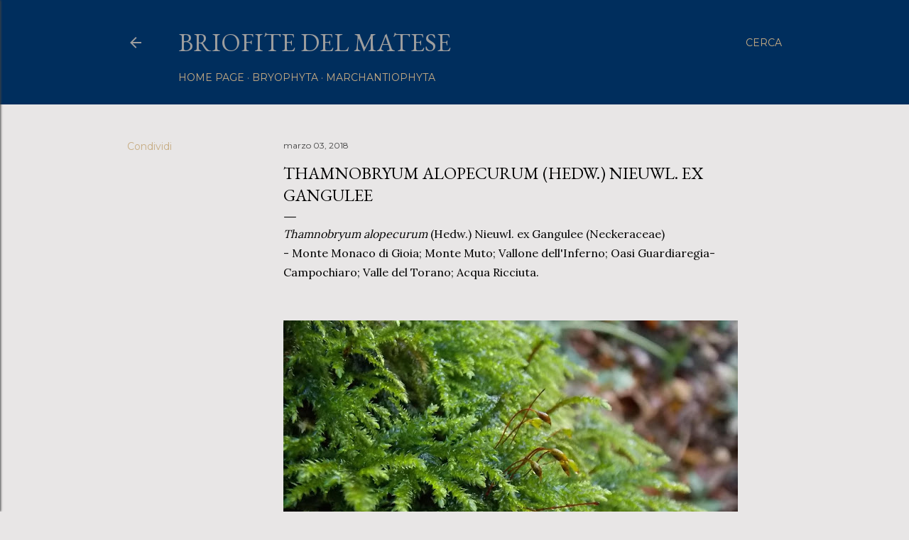

--- FILE ---
content_type: text/html; charset=UTF-8
request_url: https://briofitedelmatese.blogspot.com/2018/03/thamnobryum-alopecurum-hedw-nieuwl-ex.html
body_size: 22679
content:
<!DOCTYPE html>
<html dir='ltr' lang='it'>
<head>
<meta content='width=device-width, initial-scale=1' name='viewport'/>
<title>Thamnobryum alopecurum (Hedw.) Nieuwl. ex Gangulee</title>
<meta content='text/html; charset=UTF-8' http-equiv='Content-Type'/>
<!-- Chrome, Firefox OS and Opera -->
<meta content='#e8e6e6' name='theme-color'/>
<!-- Windows Phone -->
<meta content='#e8e6e6' name='msapplication-navbutton-color'/>
<meta content='blogger' name='generator'/>
<link href='https://briofitedelmatese.blogspot.com/favicon.ico' rel='icon' type='image/x-icon'/>
<link href='http://briofitedelmatese.blogspot.com/2018/03/thamnobryum-alopecurum-hedw-nieuwl-ex.html' rel='canonical'/>
<link rel="alternate" type="application/atom+xml" title="Briofite del Matese - Atom" href="https://briofitedelmatese.blogspot.com/feeds/posts/default" />
<link rel="alternate" type="application/rss+xml" title="Briofite del Matese - RSS" href="https://briofitedelmatese.blogspot.com/feeds/posts/default?alt=rss" />
<link rel="service.post" type="application/atom+xml" title="Briofite del Matese - Atom" href="https://www.blogger.com/feeds/7700135378034160104/posts/default" />

<link rel="alternate" type="application/atom+xml" title="Briofite del Matese - Atom" href="https://briofitedelmatese.blogspot.com/feeds/6265367261957317390/comments/default" />
<!--Can't find substitution for tag [blog.ieCssRetrofitLinks]-->
<link href='https://blogger.googleusercontent.com/img/b/R29vZ2xl/AVvXsEiMSciDf1NDKh6J0LvBX9HzeNd-ILDRs6bgPWRLJT64iaPtGmAKodg6QEEu8EBdnvEvKa145Fj6Rrg8v-AENaiySlACKmMx-C19eziXms8X9HKkmdPzHfzb6QSuBYlOljUONOZzaZx00dUE/w640-h480/DSCN0192.JPG' rel='image_src'/>
<meta content='http://briofitedelmatese.blogspot.com/2018/03/thamnobryum-alopecurum-hedw-nieuwl-ex.html' property='og:url'/>
<meta content='Thamnobryum alopecurum (Hedw.) Nieuwl. ex Gangulee' property='og:title'/>
<meta content='Thamnobryum alopecurum  (Hedw.) Nieuwl. ex Gangulee (Neckeraceae)  - Monte Monaco di Gioia; Monte Muto; Vallone dell&#39;Inferno; Oasi Guardiare...' property='og:description'/>
<meta content='https://blogger.googleusercontent.com/img/b/R29vZ2xl/AVvXsEiMSciDf1NDKh6J0LvBX9HzeNd-ILDRs6bgPWRLJT64iaPtGmAKodg6QEEu8EBdnvEvKa145Fj6Rrg8v-AENaiySlACKmMx-C19eziXms8X9HKkmdPzHfzb6QSuBYlOljUONOZzaZx00dUE/w1200-h630-p-k-no-nu/DSCN0192.JPG' property='og:image'/>
<style type='text/css'>@font-face{font-family:'EB Garamond';font-style:normal;font-weight:400;font-display:swap;src:url(//fonts.gstatic.com/s/ebgaramond/v32/SlGDmQSNjdsmc35JDF1K5E55YMjF_7DPuGi-6_RkCY9_WamXgHlIbvw.woff2)format('woff2');unicode-range:U+0460-052F,U+1C80-1C8A,U+20B4,U+2DE0-2DFF,U+A640-A69F,U+FE2E-FE2F;}@font-face{font-family:'EB Garamond';font-style:normal;font-weight:400;font-display:swap;src:url(//fonts.gstatic.com/s/ebgaramond/v32/SlGDmQSNjdsmc35JDF1K5E55YMjF_7DPuGi-6_RkAI9_WamXgHlIbvw.woff2)format('woff2');unicode-range:U+0301,U+0400-045F,U+0490-0491,U+04B0-04B1,U+2116;}@font-face{font-family:'EB Garamond';font-style:normal;font-weight:400;font-display:swap;src:url(//fonts.gstatic.com/s/ebgaramond/v32/SlGDmQSNjdsmc35JDF1K5E55YMjF_7DPuGi-6_RkCI9_WamXgHlIbvw.woff2)format('woff2');unicode-range:U+1F00-1FFF;}@font-face{font-family:'EB Garamond';font-style:normal;font-weight:400;font-display:swap;src:url(//fonts.gstatic.com/s/ebgaramond/v32/SlGDmQSNjdsmc35JDF1K5E55YMjF_7DPuGi-6_RkB49_WamXgHlIbvw.woff2)format('woff2');unicode-range:U+0370-0377,U+037A-037F,U+0384-038A,U+038C,U+038E-03A1,U+03A3-03FF;}@font-face{font-family:'EB Garamond';font-style:normal;font-weight:400;font-display:swap;src:url(//fonts.gstatic.com/s/ebgaramond/v32/SlGDmQSNjdsmc35JDF1K5E55YMjF_7DPuGi-6_RkC49_WamXgHlIbvw.woff2)format('woff2');unicode-range:U+0102-0103,U+0110-0111,U+0128-0129,U+0168-0169,U+01A0-01A1,U+01AF-01B0,U+0300-0301,U+0303-0304,U+0308-0309,U+0323,U+0329,U+1EA0-1EF9,U+20AB;}@font-face{font-family:'EB Garamond';font-style:normal;font-weight:400;font-display:swap;src:url(//fonts.gstatic.com/s/ebgaramond/v32/SlGDmQSNjdsmc35JDF1K5E55YMjF_7DPuGi-6_RkCo9_WamXgHlIbvw.woff2)format('woff2');unicode-range:U+0100-02BA,U+02BD-02C5,U+02C7-02CC,U+02CE-02D7,U+02DD-02FF,U+0304,U+0308,U+0329,U+1D00-1DBF,U+1E00-1E9F,U+1EF2-1EFF,U+2020,U+20A0-20AB,U+20AD-20C0,U+2113,U+2C60-2C7F,U+A720-A7FF;}@font-face{font-family:'EB Garamond';font-style:normal;font-weight:400;font-display:swap;src:url(//fonts.gstatic.com/s/ebgaramond/v32/SlGDmQSNjdsmc35JDF1K5E55YMjF_7DPuGi-6_RkBI9_WamXgHlI.woff2)format('woff2');unicode-range:U+0000-00FF,U+0131,U+0152-0153,U+02BB-02BC,U+02C6,U+02DA,U+02DC,U+0304,U+0308,U+0329,U+2000-206F,U+20AC,U+2122,U+2191,U+2193,U+2212,U+2215,U+FEFF,U+FFFD;}@font-face{font-family:'Lora';font-style:normal;font-weight:400;font-display:swap;src:url(//fonts.gstatic.com/s/lora/v37/0QI6MX1D_JOuGQbT0gvTJPa787weuxJMkq18ndeYxZ2JTg.woff2)format('woff2');unicode-range:U+0460-052F,U+1C80-1C8A,U+20B4,U+2DE0-2DFF,U+A640-A69F,U+FE2E-FE2F;}@font-face{font-family:'Lora';font-style:normal;font-weight:400;font-display:swap;src:url(//fonts.gstatic.com/s/lora/v37/0QI6MX1D_JOuGQbT0gvTJPa787weuxJFkq18ndeYxZ2JTg.woff2)format('woff2');unicode-range:U+0301,U+0400-045F,U+0490-0491,U+04B0-04B1,U+2116;}@font-face{font-family:'Lora';font-style:normal;font-weight:400;font-display:swap;src:url(//fonts.gstatic.com/s/lora/v37/0QI6MX1D_JOuGQbT0gvTJPa787weuxI9kq18ndeYxZ2JTg.woff2)format('woff2');unicode-range:U+0302-0303,U+0305,U+0307-0308,U+0310,U+0312,U+0315,U+031A,U+0326-0327,U+032C,U+032F-0330,U+0332-0333,U+0338,U+033A,U+0346,U+034D,U+0391-03A1,U+03A3-03A9,U+03B1-03C9,U+03D1,U+03D5-03D6,U+03F0-03F1,U+03F4-03F5,U+2016-2017,U+2034-2038,U+203C,U+2040,U+2043,U+2047,U+2050,U+2057,U+205F,U+2070-2071,U+2074-208E,U+2090-209C,U+20D0-20DC,U+20E1,U+20E5-20EF,U+2100-2112,U+2114-2115,U+2117-2121,U+2123-214F,U+2190,U+2192,U+2194-21AE,U+21B0-21E5,U+21F1-21F2,U+21F4-2211,U+2213-2214,U+2216-22FF,U+2308-230B,U+2310,U+2319,U+231C-2321,U+2336-237A,U+237C,U+2395,U+239B-23B7,U+23D0,U+23DC-23E1,U+2474-2475,U+25AF,U+25B3,U+25B7,U+25BD,U+25C1,U+25CA,U+25CC,U+25FB,U+266D-266F,U+27C0-27FF,U+2900-2AFF,U+2B0E-2B11,U+2B30-2B4C,U+2BFE,U+3030,U+FF5B,U+FF5D,U+1D400-1D7FF,U+1EE00-1EEFF;}@font-face{font-family:'Lora';font-style:normal;font-weight:400;font-display:swap;src:url(//fonts.gstatic.com/s/lora/v37/0QI6MX1D_JOuGQbT0gvTJPa787weuxIvkq18ndeYxZ2JTg.woff2)format('woff2');unicode-range:U+0001-000C,U+000E-001F,U+007F-009F,U+20DD-20E0,U+20E2-20E4,U+2150-218F,U+2190,U+2192,U+2194-2199,U+21AF,U+21E6-21F0,U+21F3,U+2218-2219,U+2299,U+22C4-22C6,U+2300-243F,U+2440-244A,U+2460-24FF,U+25A0-27BF,U+2800-28FF,U+2921-2922,U+2981,U+29BF,U+29EB,U+2B00-2BFF,U+4DC0-4DFF,U+FFF9-FFFB,U+10140-1018E,U+10190-1019C,U+101A0,U+101D0-101FD,U+102E0-102FB,U+10E60-10E7E,U+1D2C0-1D2D3,U+1D2E0-1D37F,U+1F000-1F0FF,U+1F100-1F1AD,U+1F1E6-1F1FF,U+1F30D-1F30F,U+1F315,U+1F31C,U+1F31E,U+1F320-1F32C,U+1F336,U+1F378,U+1F37D,U+1F382,U+1F393-1F39F,U+1F3A7-1F3A8,U+1F3AC-1F3AF,U+1F3C2,U+1F3C4-1F3C6,U+1F3CA-1F3CE,U+1F3D4-1F3E0,U+1F3ED,U+1F3F1-1F3F3,U+1F3F5-1F3F7,U+1F408,U+1F415,U+1F41F,U+1F426,U+1F43F,U+1F441-1F442,U+1F444,U+1F446-1F449,U+1F44C-1F44E,U+1F453,U+1F46A,U+1F47D,U+1F4A3,U+1F4B0,U+1F4B3,U+1F4B9,U+1F4BB,U+1F4BF,U+1F4C8-1F4CB,U+1F4D6,U+1F4DA,U+1F4DF,U+1F4E3-1F4E6,U+1F4EA-1F4ED,U+1F4F7,U+1F4F9-1F4FB,U+1F4FD-1F4FE,U+1F503,U+1F507-1F50B,U+1F50D,U+1F512-1F513,U+1F53E-1F54A,U+1F54F-1F5FA,U+1F610,U+1F650-1F67F,U+1F687,U+1F68D,U+1F691,U+1F694,U+1F698,U+1F6AD,U+1F6B2,U+1F6B9-1F6BA,U+1F6BC,U+1F6C6-1F6CF,U+1F6D3-1F6D7,U+1F6E0-1F6EA,U+1F6F0-1F6F3,U+1F6F7-1F6FC,U+1F700-1F7FF,U+1F800-1F80B,U+1F810-1F847,U+1F850-1F859,U+1F860-1F887,U+1F890-1F8AD,U+1F8B0-1F8BB,U+1F8C0-1F8C1,U+1F900-1F90B,U+1F93B,U+1F946,U+1F984,U+1F996,U+1F9E9,U+1FA00-1FA6F,U+1FA70-1FA7C,U+1FA80-1FA89,U+1FA8F-1FAC6,U+1FACE-1FADC,U+1FADF-1FAE9,U+1FAF0-1FAF8,U+1FB00-1FBFF;}@font-face{font-family:'Lora';font-style:normal;font-weight:400;font-display:swap;src:url(//fonts.gstatic.com/s/lora/v37/0QI6MX1D_JOuGQbT0gvTJPa787weuxJOkq18ndeYxZ2JTg.woff2)format('woff2');unicode-range:U+0102-0103,U+0110-0111,U+0128-0129,U+0168-0169,U+01A0-01A1,U+01AF-01B0,U+0300-0301,U+0303-0304,U+0308-0309,U+0323,U+0329,U+1EA0-1EF9,U+20AB;}@font-face{font-family:'Lora';font-style:normal;font-weight:400;font-display:swap;src:url(//fonts.gstatic.com/s/lora/v37/0QI6MX1D_JOuGQbT0gvTJPa787weuxJPkq18ndeYxZ2JTg.woff2)format('woff2');unicode-range:U+0100-02BA,U+02BD-02C5,U+02C7-02CC,U+02CE-02D7,U+02DD-02FF,U+0304,U+0308,U+0329,U+1D00-1DBF,U+1E00-1E9F,U+1EF2-1EFF,U+2020,U+20A0-20AB,U+20AD-20C0,U+2113,U+2C60-2C7F,U+A720-A7FF;}@font-face{font-family:'Lora';font-style:normal;font-weight:400;font-display:swap;src:url(//fonts.gstatic.com/s/lora/v37/0QI6MX1D_JOuGQbT0gvTJPa787weuxJBkq18ndeYxZ0.woff2)format('woff2');unicode-range:U+0000-00FF,U+0131,U+0152-0153,U+02BB-02BC,U+02C6,U+02DA,U+02DC,U+0304,U+0308,U+0329,U+2000-206F,U+20AC,U+2122,U+2191,U+2193,U+2212,U+2215,U+FEFF,U+FFFD;}@font-face{font-family:'Montserrat';font-style:normal;font-weight:400;font-display:swap;src:url(//fonts.gstatic.com/s/montserrat/v31/JTUSjIg1_i6t8kCHKm459WRhyyTh89ZNpQ.woff2)format('woff2');unicode-range:U+0460-052F,U+1C80-1C8A,U+20B4,U+2DE0-2DFF,U+A640-A69F,U+FE2E-FE2F;}@font-face{font-family:'Montserrat';font-style:normal;font-weight:400;font-display:swap;src:url(//fonts.gstatic.com/s/montserrat/v31/JTUSjIg1_i6t8kCHKm459W1hyyTh89ZNpQ.woff2)format('woff2');unicode-range:U+0301,U+0400-045F,U+0490-0491,U+04B0-04B1,U+2116;}@font-face{font-family:'Montserrat';font-style:normal;font-weight:400;font-display:swap;src:url(//fonts.gstatic.com/s/montserrat/v31/JTUSjIg1_i6t8kCHKm459WZhyyTh89ZNpQ.woff2)format('woff2');unicode-range:U+0102-0103,U+0110-0111,U+0128-0129,U+0168-0169,U+01A0-01A1,U+01AF-01B0,U+0300-0301,U+0303-0304,U+0308-0309,U+0323,U+0329,U+1EA0-1EF9,U+20AB;}@font-face{font-family:'Montserrat';font-style:normal;font-weight:400;font-display:swap;src:url(//fonts.gstatic.com/s/montserrat/v31/JTUSjIg1_i6t8kCHKm459WdhyyTh89ZNpQ.woff2)format('woff2');unicode-range:U+0100-02BA,U+02BD-02C5,U+02C7-02CC,U+02CE-02D7,U+02DD-02FF,U+0304,U+0308,U+0329,U+1D00-1DBF,U+1E00-1E9F,U+1EF2-1EFF,U+2020,U+20A0-20AB,U+20AD-20C0,U+2113,U+2C60-2C7F,U+A720-A7FF;}@font-face{font-family:'Montserrat';font-style:normal;font-weight:400;font-display:swap;src:url(//fonts.gstatic.com/s/montserrat/v31/JTUSjIg1_i6t8kCHKm459WlhyyTh89Y.woff2)format('woff2');unicode-range:U+0000-00FF,U+0131,U+0152-0153,U+02BB-02BC,U+02C6,U+02DA,U+02DC,U+0304,U+0308,U+0329,U+2000-206F,U+20AC,U+2122,U+2191,U+2193,U+2212,U+2215,U+FEFF,U+FFFD;}@font-face{font-family:'Montserrat';font-style:normal;font-weight:700;font-display:swap;src:url(//fonts.gstatic.com/s/montserrat/v31/JTUSjIg1_i6t8kCHKm459WRhyyTh89ZNpQ.woff2)format('woff2');unicode-range:U+0460-052F,U+1C80-1C8A,U+20B4,U+2DE0-2DFF,U+A640-A69F,U+FE2E-FE2F;}@font-face{font-family:'Montserrat';font-style:normal;font-weight:700;font-display:swap;src:url(//fonts.gstatic.com/s/montserrat/v31/JTUSjIg1_i6t8kCHKm459W1hyyTh89ZNpQ.woff2)format('woff2');unicode-range:U+0301,U+0400-045F,U+0490-0491,U+04B0-04B1,U+2116;}@font-face{font-family:'Montserrat';font-style:normal;font-weight:700;font-display:swap;src:url(//fonts.gstatic.com/s/montserrat/v31/JTUSjIg1_i6t8kCHKm459WZhyyTh89ZNpQ.woff2)format('woff2');unicode-range:U+0102-0103,U+0110-0111,U+0128-0129,U+0168-0169,U+01A0-01A1,U+01AF-01B0,U+0300-0301,U+0303-0304,U+0308-0309,U+0323,U+0329,U+1EA0-1EF9,U+20AB;}@font-face{font-family:'Montserrat';font-style:normal;font-weight:700;font-display:swap;src:url(//fonts.gstatic.com/s/montserrat/v31/JTUSjIg1_i6t8kCHKm459WdhyyTh89ZNpQ.woff2)format('woff2');unicode-range:U+0100-02BA,U+02BD-02C5,U+02C7-02CC,U+02CE-02D7,U+02DD-02FF,U+0304,U+0308,U+0329,U+1D00-1DBF,U+1E00-1E9F,U+1EF2-1EFF,U+2020,U+20A0-20AB,U+20AD-20C0,U+2113,U+2C60-2C7F,U+A720-A7FF;}@font-face{font-family:'Montserrat';font-style:normal;font-weight:700;font-display:swap;src:url(//fonts.gstatic.com/s/montserrat/v31/JTUSjIg1_i6t8kCHKm459WlhyyTh89Y.woff2)format('woff2');unicode-range:U+0000-00FF,U+0131,U+0152-0153,U+02BB-02BC,U+02C6,U+02DA,U+02DC,U+0304,U+0308,U+0329,U+2000-206F,U+20AC,U+2122,U+2191,U+2193,U+2212,U+2215,U+FEFF,U+FFFD;}</style>
<style id='page-skin-1' type='text/css'><!--
/*! normalize.css v3.0.1 | MIT License | git.io/normalize */html{font-family:sans-serif;-ms-text-size-adjust:100%;-webkit-text-size-adjust:100%}body{margin:0}article,aside,details,figcaption,figure,footer,header,hgroup,main,nav,section,summary{display:block}audio,canvas,progress,video{display:inline-block;vertical-align:baseline}audio:not([controls]){display:none;height:0}[hidden],template{display:none}a{background:transparent}a:active,a:hover{outline:0}abbr[title]{border-bottom:1px dotted}b,strong{font-weight:bold}dfn{font-style:italic}h1{font-size:2em;margin:.67em 0}mark{background:#ff0;color:#000}small{font-size:80%}sub,sup{font-size:75%;line-height:0;position:relative;vertical-align:baseline}sup{top:-0.5em}sub{bottom:-0.25em}img{border:0}svg:not(:root){overflow:hidden}figure{margin:1em 40px}hr{-moz-box-sizing:content-box;box-sizing:content-box;height:0}pre{overflow:auto}code,kbd,pre,samp{font-family:monospace,monospace;font-size:1em}button,input,optgroup,select,textarea{color:inherit;font:inherit;margin:0}button{overflow:visible}button,select{text-transform:none}button,html input[type="button"],input[type="reset"],input[type="submit"]{-webkit-appearance:button;cursor:pointer}button[disabled],html input[disabled]{cursor:default}button::-moz-focus-inner,input::-moz-focus-inner{border:0;padding:0}input{line-height:normal}input[type="checkbox"],input[type="radio"]{box-sizing:border-box;padding:0}input[type="number"]::-webkit-inner-spin-button,input[type="number"]::-webkit-outer-spin-button{height:auto}input[type="search"]{-webkit-appearance:textfield;-moz-box-sizing:content-box;-webkit-box-sizing:content-box;box-sizing:content-box}input[type="search"]::-webkit-search-cancel-button,input[type="search"]::-webkit-search-decoration{-webkit-appearance:none}fieldset{border:1px solid #c0c0c0;margin:0 2px;padding:.35em .625em .75em}legend{border:0;padding:0}textarea{overflow:auto}optgroup{font-weight:bold}table{border-collapse:collapse;border-spacing:0}td,th{padding:0}
/*!************************************************
* Blogger Template Style
* Name: Soho
**************************************************/
body{
overflow-wrap:break-word;
word-break:break-word;
word-wrap:break-word
}
.hidden{
display:none
}
.invisible{
visibility:hidden
}
.container::after,.float-container::after{
clear:both;
content:"";
display:table
}
.clearboth{
clear:both
}
#comments .comment .comment-actions,.subscribe-popup .FollowByEmail .follow-by-email-submit{
background:0 0;
border:0;
box-shadow:none;
color:#645742;
cursor:pointer;
font-size:14px;
font-weight:700;
outline:0;
text-decoration:none;
text-transform:uppercase;
width:auto
}
.dim-overlay{
background-color:rgba(0,0,0,.54);
height:100vh;
left:0;
position:fixed;
top:0;
width:100%
}
#sharing-dim-overlay{
background-color:transparent
}
input::-ms-clear{
display:none
}
.blogger-logo,.svg-icon-24.blogger-logo{
fill:#ff9800;
opacity:1
}
.loading-spinner-large{
-webkit-animation:mspin-rotate 1.568s infinite linear;
animation:mspin-rotate 1.568s infinite linear;
height:48px;
overflow:hidden;
position:absolute;
width:48px;
z-index:200
}
.loading-spinner-large>div{
-webkit-animation:mspin-revrot 5332ms infinite steps(4);
animation:mspin-revrot 5332ms infinite steps(4)
}
.loading-spinner-large>div>div{
-webkit-animation:mspin-singlecolor-large-film 1333ms infinite steps(81);
animation:mspin-singlecolor-large-film 1333ms infinite steps(81);
background-size:100%;
height:48px;
width:3888px
}
.mspin-black-large>div>div,.mspin-grey_54-large>div>div{
background-image:url(https://www.blogblog.com/indie/mspin_black_large.svg)
}
.mspin-white-large>div>div{
background-image:url(https://www.blogblog.com/indie/mspin_white_large.svg)
}
.mspin-grey_54-large{
opacity:.54
}
@-webkit-keyframes mspin-singlecolor-large-film{
from{
-webkit-transform:translateX(0);
transform:translateX(0)
}
to{
-webkit-transform:translateX(-3888px);
transform:translateX(-3888px)
}
}
@keyframes mspin-singlecolor-large-film{
from{
-webkit-transform:translateX(0);
transform:translateX(0)
}
to{
-webkit-transform:translateX(-3888px);
transform:translateX(-3888px)
}
}
@-webkit-keyframes mspin-rotate{
from{
-webkit-transform:rotate(0);
transform:rotate(0)
}
to{
-webkit-transform:rotate(360deg);
transform:rotate(360deg)
}
}
@keyframes mspin-rotate{
from{
-webkit-transform:rotate(0);
transform:rotate(0)
}
to{
-webkit-transform:rotate(360deg);
transform:rotate(360deg)
}
}
@-webkit-keyframes mspin-revrot{
from{
-webkit-transform:rotate(0);
transform:rotate(0)
}
to{
-webkit-transform:rotate(-360deg);
transform:rotate(-360deg)
}
}
@keyframes mspin-revrot{
from{
-webkit-transform:rotate(0);
transform:rotate(0)
}
to{
-webkit-transform:rotate(-360deg);
transform:rotate(-360deg)
}
}
.skip-navigation{
background-color:#fff;
box-sizing:border-box;
color:#000;
display:block;
height:0;
left:0;
line-height:50px;
overflow:hidden;
padding-top:0;
position:fixed;
text-align:center;
top:0;
-webkit-transition:box-shadow .3s,height .3s,padding-top .3s;
transition:box-shadow .3s,height .3s,padding-top .3s;
width:100%;
z-index:900
}
.skip-navigation:focus{
box-shadow:0 4px 5px 0 rgba(0,0,0,.14),0 1px 10px 0 rgba(0,0,0,.12),0 2px 4px -1px rgba(0,0,0,.2);
height:50px
}
#main{
outline:0
}
.main-heading{
position:absolute;
clip:rect(1px,1px,1px,1px);
padding:0;
border:0;
height:1px;
width:1px;
overflow:hidden
}
.Attribution{
margin-top:1em;
text-align:center
}
.Attribution .blogger img,.Attribution .blogger svg{
vertical-align:bottom
}
.Attribution .blogger img{
margin-right:.5em
}
.Attribution div{
line-height:24px;
margin-top:.5em
}
.Attribution .copyright,.Attribution .image-attribution{
font-size:.7em;
margin-top:1.5em
}
.BLOG_mobile_video_class{
display:none
}
.bg-photo{
background-attachment:scroll!important
}
body .CSS_LIGHTBOX{
z-index:900
}
.extendable .show-less,.extendable .show-more{
border-color:#645742;
color:#645742;
margin-top:8px
}
.extendable .show-less.hidden,.extendable .show-more.hidden{
display:none
}
.inline-ad{
display:none;
max-width:100%;
overflow:hidden
}
.adsbygoogle{
display:block
}
#cookieChoiceInfo{
bottom:0;
top:auto
}
iframe.b-hbp-video{
border:0
}
.post-body img{
max-width:100%
}
.post-body iframe{
max-width:100%
}
.post-body a[imageanchor="1"]{
display:inline-block
}
.byline{
margin-right:1em
}
.byline:last-child{
margin-right:0
}
.link-copied-dialog{
max-width:520px;
outline:0
}
.link-copied-dialog .modal-dialog-buttons{
margin-top:8px
}
.link-copied-dialog .goog-buttonset-default{
background:0 0;
border:0
}
.link-copied-dialog .goog-buttonset-default:focus{
outline:0
}
.paging-control-container{
margin-bottom:16px
}
.paging-control-container .paging-control{
display:inline-block
}
.paging-control-container .comment-range-text::after,.paging-control-container .paging-control{
color:#645742
}
.paging-control-container .comment-range-text,.paging-control-container .paging-control{
margin-right:8px
}
.paging-control-container .comment-range-text::after,.paging-control-container .paging-control::after{
content:"\b7";
cursor:default;
padding-left:8px;
pointer-events:none
}
.paging-control-container .comment-range-text:last-child::after,.paging-control-container .paging-control:last-child::after{
content:none
}
.byline.reactions iframe{
height:20px
}
.b-notification{
color:#000;
background-color:#fff;
border-bottom:solid 1px #000;
box-sizing:border-box;
padding:16px 32px;
text-align:center
}
.b-notification.visible{
-webkit-transition:margin-top .3s cubic-bezier(.4,0,.2,1);
transition:margin-top .3s cubic-bezier(.4,0,.2,1)
}
.b-notification.invisible{
position:absolute
}
.b-notification-close{
position:absolute;
right:8px;
top:8px
}
.no-posts-message{
line-height:40px;
text-align:center
}
@media screen and (max-width:1162px){
body.item-view .post-body a[imageanchor="1"][style*="float: left;"],body.item-view .post-body a[imageanchor="1"][style*="float: right;"]{
float:none!important;
clear:none!important
}
body.item-view .post-body a[imageanchor="1"] img{
display:block;
height:auto;
margin:0 auto
}
body.item-view .post-body>.separator:first-child>a[imageanchor="1"]:first-child{
margin-top:20px
}
.post-body a[imageanchor]{
display:block
}
body.item-view .post-body a[imageanchor="1"]{
margin-left:0!important;
margin-right:0!important
}
body.item-view .post-body a[imageanchor="1"]+a[imageanchor="1"]{
margin-top:16px
}
}
.item-control{
display:none
}
#comments{
border-top:1px dashed rgba(0,0,0,.54);
margin-top:20px;
padding:20px
}
#comments .comment-thread ol{
margin:0;
padding-left:0;
padding-left:0
}
#comments .comment .comment-replybox-single,#comments .comment-thread .comment-replies{
margin-left:60px
}
#comments .comment-thread .thread-count{
display:none
}
#comments .comment{
list-style-type:none;
padding:0 0 30px;
position:relative
}
#comments .comment .comment{
padding-bottom:8px
}
.comment .avatar-image-container{
position:absolute
}
.comment .avatar-image-container img{
border-radius:50%
}
.avatar-image-container svg,.comment .avatar-image-container .avatar-icon{
border-radius:50%;
border:solid 1px #000000;
box-sizing:border-box;
fill:#000000;
height:35px;
margin:0;
padding:7px;
width:35px
}
.comment .comment-block{
margin-top:10px;
margin-left:60px;
padding-bottom:0
}
#comments .comment-author-header-wrapper{
margin-left:40px
}
#comments .comment .thread-expanded .comment-block{
padding-bottom:20px
}
#comments .comment .comment-header .user,#comments .comment .comment-header .user a{
color:#000000;
font-style:normal;
font-weight:700
}
#comments .comment .comment-actions{
bottom:0;
margin-bottom:15px;
position:absolute
}
#comments .comment .comment-actions>*{
margin-right:8px
}
#comments .comment .comment-header .datetime{
bottom:0;
color:#424242;
display:inline-block;
font-size:13px;
font-style:italic;
margin-left:8px
}
#comments .comment .comment-footer .comment-timestamp a,#comments .comment .comment-header .datetime a{
color:#424242
}
#comments .comment .comment-content,.comment .comment-body{
margin-top:12px;
word-break:break-word
}
.comment-body{
margin-bottom:12px
}
#comments.embed[data-num-comments="0"]{
border:0;
margin-top:0;
padding-top:0
}
#comments.embed[data-num-comments="0"] #comment-post-message,#comments.embed[data-num-comments="0"] div.comment-form>p,#comments.embed[data-num-comments="0"] p.comment-footer{
display:none
}
#comment-editor-src{
display:none
}
.comments .comments-content .loadmore.loaded{
max-height:0;
opacity:0;
overflow:hidden
}
.extendable .remaining-items{
height:0;
overflow:hidden;
-webkit-transition:height .3s cubic-bezier(.4,0,.2,1);
transition:height .3s cubic-bezier(.4,0,.2,1)
}
.extendable .remaining-items.expanded{
height:auto
}
.svg-icon-24,.svg-icon-24-button{
cursor:pointer;
height:24px;
width:24px;
min-width:24px
}
.touch-icon{
margin:-12px;
padding:12px
}
.touch-icon:active,.touch-icon:focus{
background-color:rgba(153,153,153,.4);
border-radius:50%
}
svg:not(:root).touch-icon{
overflow:visible
}
html[dir=rtl] .rtl-reversible-icon{
-webkit-transform:scaleX(-1);
-ms-transform:scaleX(-1);
transform:scaleX(-1)
}
.svg-icon-24-button,.touch-icon-button{
background:0 0;
border:0;
margin:0;
outline:0;
padding:0
}
.touch-icon-button .touch-icon:active,.touch-icon-button .touch-icon:focus{
background-color:transparent
}
.touch-icon-button:active .touch-icon,.touch-icon-button:focus .touch-icon{
background-color:rgba(153,153,153,.4);
border-radius:50%
}
.Profile .default-avatar-wrapper .avatar-icon{
border-radius:50%;
border:solid 1px #000000;
box-sizing:border-box;
fill:#000000;
margin:0
}
.Profile .individual .default-avatar-wrapper .avatar-icon{
padding:25px
}
.Profile .individual .avatar-icon,.Profile .individual .profile-img{
height:120px;
width:120px
}
.Profile .team .default-avatar-wrapper .avatar-icon{
padding:8px
}
.Profile .team .avatar-icon,.Profile .team .default-avatar-wrapper,.Profile .team .profile-img{
height:40px;
width:40px
}
.snippet-container{
margin:0;
position:relative;
overflow:hidden
}
.snippet-fade{
bottom:0;
box-sizing:border-box;
position:absolute;
width:96px
}
.snippet-fade{
right:0
}
.snippet-fade:after{
content:"\2026"
}
.snippet-fade:after{
float:right
}
.centered-top-container.sticky{
left:0;
position:fixed;
right:0;
top:0;
width:auto;
z-index:50;
-webkit-transition-property:opacity,-webkit-transform;
transition-property:opacity,-webkit-transform;
transition-property:transform,opacity;
transition-property:transform,opacity,-webkit-transform;
-webkit-transition-duration:.2s;
transition-duration:.2s;
-webkit-transition-timing-function:cubic-bezier(.4,0,.2,1);
transition-timing-function:cubic-bezier(.4,0,.2,1)
}
.centered-top-placeholder{
display:none
}
.collapsed-header .centered-top-placeholder{
display:block
}
.centered-top-container .Header .replaced h1,.centered-top-placeholder .Header .replaced h1{
display:none
}
.centered-top-container.sticky .Header .replaced h1{
display:block
}
.centered-top-container.sticky .Header .header-widget{
background:0 0
}
.centered-top-container.sticky .Header .header-image-wrapper{
display:none
}
.centered-top-container img,.centered-top-placeholder img{
max-width:100%
}
.collapsible{
-webkit-transition:height .3s cubic-bezier(.4,0,.2,1);
transition:height .3s cubic-bezier(.4,0,.2,1)
}
.collapsible,.collapsible>summary{
display:block;
overflow:hidden
}
.collapsible>:not(summary){
display:none
}
.collapsible[open]>:not(summary){
display:block
}
.collapsible:focus,.collapsible>summary:focus{
outline:0
}
.collapsible>summary{
cursor:pointer;
display:block;
padding:0
}
.collapsible:focus>summary,.collapsible>summary:focus{
background-color:transparent
}
.collapsible>summary::-webkit-details-marker{
display:none
}
.collapsible-title{
-webkit-box-align:center;
-webkit-align-items:center;
-ms-flex-align:center;
align-items:center;
display:-webkit-box;
display:-webkit-flex;
display:-ms-flexbox;
display:flex
}
.collapsible-title .title{
-webkit-box-flex:1;
-webkit-flex:1 1 auto;
-ms-flex:1 1 auto;
flex:1 1 auto;
-webkit-box-ordinal-group:1;
-webkit-order:0;
-ms-flex-order:0;
order:0;
overflow:hidden;
text-overflow:ellipsis;
white-space:nowrap
}
.collapsible-title .chevron-down,.collapsible[open] .collapsible-title .chevron-up{
display:block
}
.collapsible-title .chevron-up,.collapsible[open] .collapsible-title .chevron-down{
display:none
}
.flat-button{
cursor:pointer;
display:inline-block;
font-weight:700;
text-transform:uppercase;
border-radius:2px;
padding:8px;
margin:-8px
}
.flat-icon-button{
background:0 0;
border:0;
margin:0;
outline:0;
padding:0;
margin:-12px;
padding:12px;
cursor:pointer;
box-sizing:content-box;
display:inline-block;
line-height:0
}
.flat-icon-button,.flat-icon-button .splash-wrapper{
border-radius:50%
}
.flat-icon-button .splash.animate{
-webkit-animation-duration:.3s;
animation-duration:.3s
}
.overflowable-container{
max-height:28px;
overflow:hidden;
position:relative
}
.overflow-button{
cursor:pointer
}
#overflowable-dim-overlay{
background:0 0
}
.overflow-popup{
box-shadow:0 2px 2px 0 rgba(0,0,0,.14),0 3px 1px -2px rgba(0,0,0,.2),0 1px 5px 0 rgba(0,0,0,.12);
background-color:#002e5d;
left:0;
max-width:calc(100% - 32px);
position:absolute;
top:0;
visibility:hidden;
z-index:101
}
.overflow-popup ul{
list-style:none
}
.overflow-popup .tabs li,.overflow-popup li{
display:block;
height:auto
}
.overflow-popup .tabs li{
padding-left:0;
padding-right:0
}
.overflow-button.hidden,.overflow-popup .tabs li.hidden,.overflow-popup li.hidden{
display:none
}
.search{
display:-webkit-box;
display:-webkit-flex;
display:-ms-flexbox;
display:flex;
line-height:24px;
width:24px
}
.search.focused{
width:100%
}
.search.focused .section{
width:100%
}
.search form{
z-index:101
}
.search h3{
display:none
}
.search form{
display:-webkit-box;
display:-webkit-flex;
display:-ms-flexbox;
display:flex;
-webkit-box-flex:1;
-webkit-flex:1 0 0;
-ms-flex:1 0 0px;
flex:1 0 0;
border-bottom:solid 1px transparent;
padding-bottom:8px
}
.search form>*{
display:none
}
.search.focused form>*{
display:block
}
.search .search-input label{
display:none
}
.centered-top-placeholder.cloned .search form{
z-index:30
}
.search.focused form{
border-color:#424242;
position:relative;
width:auto
}
.collapsed-header .centered-top-container .search.focused form{
border-bottom-color:transparent
}
.search-expand{
-webkit-box-flex:0;
-webkit-flex:0 0 auto;
-ms-flex:0 0 auto;
flex:0 0 auto
}
.search-expand-text{
display:none
}
.search-close{
display:inline;
vertical-align:middle
}
.search-input{
-webkit-box-flex:1;
-webkit-flex:1 0 1px;
-ms-flex:1 0 1px;
flex:1 0 1px
}
.search-input input{
background:0 0;
border:0;
box-sizing:border-box;
color:#424242;
display:inline-block;
outline:0;
width:calc(100% - 48px)
}
.search-input input.no-cursor{
color:transparent;
text-shadow:0 0 0 #424242
}
.collapsed-header .centered-top-container .search-action,.collapsed-header .centered-top-container .search-input input{
color:#424242
}
.collapsed-header .centered-top-container .search-input input.no-cursor{
color:transparent;
text-shadow:0 0 0 #424242
}
.collapsed-header .centered-top-container .search-input input.no-cursor:focus,.search-input input.no-cursor:focus{
outline:0
}
.search-focused>*{
visibility:hidden
}
.search-focused .search,.search-focused .search-icon{
visibility:visible
}
.search.focused .search-action{
display:block
}
.search.focused .search-action:disabled{
opacity:.3
}
.widget.Sharing .sharing-button{
display:none
}
.widget.Sharing .sharing-buttons li{
padding:0
}
.widget.Sharing .sharing-buttons li span{
display:none
}
.post-share-buttons{
position:relative
}
.centered-bottom .share-buttons .svg-icon-24,.share-buttons .svg-icon-24{
fill:#000000
}
.sharing-open.touch-icon-button:active .touch-icon,.sharing-open.touch-icon-button:focus .touch-icon{
background-color:transparent
}
.share-buttons{
background-color:#e8e6e6;
border-radius:2px;
box-shadow:0 2px 2px 0 rgba(0,0,0,.14),0 3px 1px -2px rgba(0,0,0,.2),0 1px 5px 0 rgba(0,0,0,.12);
color:#000000;
list-style:none;
margin:0;
padding:8px 0;
position:absolute;
top:-11px;
min-width:200px;
z-index:101
}
.share-buttons.hidden{
display:none
}
.sharing-button{
background:0 0;
border:0;
margin:0;
outline:0;
padding:0;
cursor:pointer
}
.share-buttons li{
margin:0;
height:48px
}
.share-buttons li:last-child{
margin-bottom:0
}
.share-buttons li .sharing-platform-button{
box-sizing:border-box;
cursor:pointer;
display:block;
height:100%;
margin-bottom:0;
padding:0 16px;
position:relative;
width:100%
}
.share-buttons li .sharing-platform-button:focus,.share-buttons li .sharing-platform-button:hover{
background-color:rgba(128,128,128,.1);
outline:0
}
.share-buttons li svg[class*=" sharing-"],.share-buttons li svg[class^=sharing-]{
position:absolute;
top:10px
}
.share-buttons li span.sharing-platform-button{
position:relative;
top:0
}
.share-buttons li .platform-sharing-text{
display:block;
font-size:16px;
line-height:48px;
white-space:nowrap
}
.share-buttons li .platform-sharing-text{
margin-left:56px
}
.sidebar-container{
background-color:#f7f7f7;
max-width:284px;
overflow-y:auto;
-webkit-transition-property:-webkit-transform;
transition-property:-webkit-transform;
transition-property:transform;
transition-property:transform,-webkit-transform;
-webkit-transition-duration:.3s;
transition-duration:.3s;
-webkit-transition-timing-function:cubic-bezier(0,0,.2,1);
transition-timing-function:cubic-bezier(0,0,.2,1);
width:284px;
z-index:101;
-webkit-overflow-scrolling:touch
}
.sidebar-container .navigation{
line-height:0;
padding:16px
}
.sidebar-container .sidebar-back{
cursor:pointer
}
.sidebar-container .widget{
background:0 0;
margin:0 16px;
padding:16px 0
}
.sidebar-container .widget .title{
color:#424242;
margin:0
}
.sidebar-container .widget ul{
list-style:none;
margin:0;
padding:0
}
.sidebar-container .widget ul ul{
margin-left:1em
}
.sidebar-container .widget li{
font-size:16px;
line-height:normal
}
.sidebar-container .widget+.widget{
border-top:1px dashed #424242
}
.BlogArchive li{
margin:16px 0
}
.BlogArchive li:last-child{
margin-bottom:0
}
.Label li a{
display:inline-block
}
.BlogArchive .post-count,.Label .label-count{
float:right;
margin-left:.25em
}
.BlogArchive .post-count::before,.Label .label-count::before{
content:"("
}
.BlogArchive .post-count::after,.Label .label-count::after{
content:")"
}
.widget.Translate .skiptranslate>div{
display:block!important
}
.widget.Profile .profile-link{
display:-webkit-box;
display:-webkit-flex;
display:-ms-flexbox;
display:flex
}
.widget.Profile .team-member .default-avatar-wrapper,.widget.Profile .team-member .profile-img{
-webkit-box-flex:0;
-webkit-flex:0 0 auto;
-ms-flex:0 0 auto;
flex:0 0 auto;
margin-right:1em
}
.widget.Profile .individual .profile-link{
-webkit-box-orient:vertical;
-webkit-box-direction:normal;
-webkit-flex-direction:column;
-ms-flex-direction:column;
flex-direction:column
}
.widget.Profile .team .profile-link .profile-name{
-webkit-align-self:center;
-ms-flex-item-align:center;
align-self:center;
display:block;
-webkit-box-flex:1;
-webkit-flex:1 1 auto;
-ms-flex:1 1 auto;
flex:1 1 auto
}
.dim-overlay{
background-color:rgba(0,0,0,.54);
z-index:100
}
body.sidebar-visible{
overflow-y:hidden
}
@media screen and (max-width:1605px){
.sidebar-container{
bottom:0;
position:fixed;
top:0;
left:0;
right:auto
}
.sidebar-container.sidebar-invisible{
-webkit-transition-timing-function:cubic-bezier(.4,0,.6,1);
transition-timing-function:cubic-bezier(.4,0,.6,1)
}
html[dir=ltr] .sidebar-container.sidebar-invisible{
-webkit-transform:translateX(-284px);
-ms-transform:translateX(-284px);
transform:translateX(-284px)
}
html[dir=rtl] .sidebar-container.sidebar-invisible{
-webkit-transform:translateX(284px);
-ms-transform:translateX(284px);
transform:translateX(284px)
}
}
@media screen and (min-width:1606px){
.sidebar-container{
position:absolute;
top:0;
left:0;
right:auto
}
.sidebar-container .navigation{
display:none
}
}
.dialog{
box-shadow:0 2px 2px 0 rgba(0,0,0,.14),0 3px 1px -2px rgba(0,0,0,.2),0 1px 5px 0 rgba(0,0,0,.12);
background:#e8e6e6;
box-sizing:border-box;
color:#000000;
padding:30px;
position:fixed;
text-align:center;
width:calc(100% - 24px);
z-index:101
}
.dialog input[type=email],.dialog input[type=text]{
background-color:transparent;
border:0;
border-bottom:solid 1px rgba(0,0,0,.12);
color:#000000;
display:block;
font-family:EB Garamond, serif;
font-size:16px;
line-height:24px;
margin:auto;
padding-bottom:7px;
outline:0;
text-align:center;
width:100%
}
.dialog input[type=email]::-webkit-input-placeholder,.dialog input[type=text]::-webkit-input-placeholder{
color:#000000
}
.dialog input[type=email]::-moz-placeholder,.dialog input[type=text]::-moz-placeholder{
color:#000000
}
.dialog input[type=email]:-ms-input-placeholder,.dialog input[type=text]:-ms-input-placeholder{
color:#000000
}
.dialog input[type=email]::-ms-input-placeholder,.dialog input[type=text]::-ms-input-placeholder{
color:#000000
}
.dialog input[type=email]::placeholder,.dialog input[type=text]::placeholder{
color:#000000
}
.dialog input[type=email]:focus,.dialog input[type=text]:focus{
border-bottom:solid 2px #645742;
padding-bottom:6px
}
.dialog input.no-cursor{
color:transparent;
text-shadow:0 0 0 #000000
}
.dialog input.no-cursor:focus{
outline:0
}
.dialog input.no-cursor:focus{
outline:0
}
.dialog input[type=submit]{
font-family:EB Garamond, serif
}
.dialog .goog-buttonset-default{
color:#645742
}
.subscribe-popup{
max-width:364px
}
.subscribe-popup h3{
color:#000000;
font-size:1.8em;
margin-top:0
}
.subscribe-popup .FollowByEmail h3{
display:none
}
.subscribe-popup .FollowByEmail .follow-by-email-submit{
color:#645742;
display:inline-block;
margin:0 auto;
margin-top:24px;
width:auto;
white-space:normal
}
.subscribe-popup .FollowByEmail .follow-by-email-submit:disabled{
cursor:default;
opacity:.3
}
@media (max-width:800px){
.blog-name div.widget.Subscribe{
margin-bottom:16px
}
body.item-view .blog-name div.widget.Subscribe{
margin:8px auto 16px auto;
width:100%
}
}
body#layout .bg-photo,body#layout .bg-photo-overlay{
display:none
}
body#layout .page_body{
padding:0;
position:relative;
top:0
}
body#layout .page{
display:inline-block;
left:inherit;
position:relative;
vertical-align:top;
width:540px
}
body#layout .centered{
max-width:954px
}
body#layout .navigation{
display:none
}
body#layout .sidebar-container{
display:inline-block;
width:40%
}
body#layout .hamburger-menu,body#layout .search{
display:none
}
body{
background-color:#e8e6e6;
color:#000000;
font:normal 400 20px EB Garamond, serif;
height:100%;
margin:0;
min-height:100vh
}
h1,h2,h3,h4,h5,h6{
font-weight:400
}
a{
color:#645742;
text-decoration:none
}
.dim-overlay{
z-index:100
}
body.sidebar-visible .page_body{
overflow-y:scroll
}
.widget .title{
color:#424242;
font:normal 400 12px Montserrat, sans-serif
}
.extendable .show-less,.extendable .show-more{
color:#c7ad84;
font:normal 400 12px Montserrat, sans-serif;
margin:12px -8px 0 -8px;
text-transform:uppercase
}
.footer .widget,.main .widget{
margin:50px 0
}
.main .widget .title{
text-transform:uppercase
}
.inline-ad{
display:block;
margin-top:50px
}
.adsbygoogle{
text-align:center
}
.page_body{
display:-webkit-box;
display:-webkit-flex;
display:-ms-flexbox;
display:flex;
-webkit-box-orient:vertical;
-webkit-box-direction:normal;
-webkit-flex-direction:column;
-ms-flex-direction:column;
flex-direction:column;
min-height:100vh;
position:relative;
z-index:20
}
.page_body>*{
-webkit-box-flex:0;
-webkit-flex:0 0 auto;
-ms-flex:0 0 auto;
flex:0 0 auto
}
.page_body>#footer{
margin-top:auto
}
.centered-bottom,.centered-top{
margin:0 32px;
max-width:100%
}
.centered-top{
padding-bottom:12px;
padding-top:12px
}
.sticky .centered-top{
padding-bottom:0;
padding-top:0
}
.centered-top-container,.centered-top-placeholder{
background:#002e5d
}
.centered-top{
display:-webkit-box;
display:-webkit-flex;
display:-ms-flexbox;
display:flex;
-webkit-flex-wrap:wrap;
-ms-flex-wrap:wrap;
flex-wrap:wrap;
-webkit-box-pack:justify;
-webkit-justify-content:space-between;
-ms-flex-pack:justify;
justify-content:space-between;
position:relative
}
.sticky .centered-top{
-webkit-flex-wrap:nowrap;
-ms-flex-wrap:nowrap;
flex-wrap:nowrap
}
.centered-top-container .svg-icon-24,.centered-top-placeholder .svg-icon-24{
fill:#9e9e9e
}
.back-button-container,.hamburger-menu-container{
-webkit-box-flex:0;
-webkit-flex:0 0 auto;
-ms-flex:0 0 auto;
flex:0 0 auto;
height:48px;
-webkit-box-ordinal-group:2;
-webkit-order:1;
-ms-flex-order:1;
order:1
}
.sticky .back-button-container,.sticky .hamburger-menu-container{
-webkit-box-ordinal-group:2;
-webkit-order:1;
-ms-flex-order:1;
order:1
}
.back-button,.hamburger-menu,.search-expand-icon{
cursor:pointer;
margin-top:0
}
.search{
-webkit-box-align:start;
-webkit-align-items:flex-start;
-ms-flex-align:start;
align-items:flex-start;
-webkit-box-flex:0;
-webkit-flex:0 0 auto;
-ms-flex:0 0 auto;
flex:0 0 auto;
height:48px;
margin-left:24px;
-webkit-box-ordinal-group:4;
-webkit-order:3;
-ms-flex-order:3;
order:3
}
.search,.search.focused{
width:auto
}
.search.focused{
position:static
}
.sticky .search{
display:none;
-webkit-box-ordinal-group:5;
-webkit-order:4;
-ms-flex-order:4;
order:4
}
.search .section{
right:0;
margin-top:12px;
position:absolute;
top:12px;
width:0
}
.sticky .search .section{
top:0
}
.search-expand{
background:0 0;
border:0;
margin:0;
outline:0;
padding:0;
color:#c7ad84;
cursor:pointer;
-webkit-box-flex:0;
-webkit-flex:0 0 auto;
-ms-flex:0 0 auto;
flex:0 0 auto;
font:normal 400 12px Montserrat, sans-serif;
text-transform:uppercase;
word-break:normal
}
.search.focused .search-expand{
visibility:hidden
}
.search .dim-overlay{
background:0 0
}
.search.focused .section{
max-width:400px
}
.search.focused form{
border-color:#9e9e9e;
height:24px
}
.search.focused .search-input{
display:-webkit-box;
display:-webkit-flex;
display:-ms-flexbox;
display:flex;
-webkit-box-flex:1;
-webkit-flex:1 1 auto;
-ms-flex:1 1 auto;
flex:1 1 auto
}
.search-input input{
-webkit-box-flex:1;
-webkit-flex:1 1 auto;
-ms-flex:1 1 auto;
flex:1 1 auto;
font:normal 400 16px Montserrat, sans-serif
}
.search input[type=submit]{
display:none
}
.subscribe-section-container{
-webkit-box-flex:1;
-webkit-flex:1 0 auto;
-ms-flex:1 0 auto;
flex:1 0 auto;
margin-left:24px;
-webkit-box-ordinal-group:3;
-webkit-order:2;
-ms-flex-order:2;
order:2;
text-align:right
}
.sticky .subscribe-section-container{
-webkit-box-flex:0;
-webkit-flex:0 0 auto;
-ms-flex:0 0 auto;
flex:0 0 auto;
-webkit-box-ordinal-group:4;
-webkit-order:3;
-ms-flex-order:3;
order:3
}
.subscribe-button{
background:0 0;
border:0;
margin:0;
outline:0;
padding:0;
color:#c7ad84;
cursor:pointer;
display:inline-block;
font:normal 400 12px Montserrat, sans-serif;
line-height:48px;
margin:0;
text-transform:uppercase;
word-break:normal
}
.subscribe-popup h3{
color:#424242;
font:normal 400 12px Montserrat, sans-serif;
margin-bottom:24px;
text-transform:uppercase
}
.subscribe-popup div.widget.FollowByEmail .follow-by-email-address{
color:#000000;
font:normal 400 12px Montserrat, sans-serif
}
.subscribe-popup div.widget.FollowByEmail .follow-by-email-submit{
color:#c7ad84;
font:normal 400 12px Montserrat, sans-serif;
margin-top:24px;
text-transform:uppercase
}
.blog-name{
-webkit-box-flex:1;
-webkit-flex:1 1 100%;
-ms-flex:1 1 100%;
flex:1 1 100%;
-webkit-box-ordinal-group:5;
-webkit-order:4;
-ms-flex-order:4;
order:4;
overflow:hidden
}
.sticky .blog-name{
-webkit-box-flex:1;
-webkit-flex:1 1 auto;
-ms-flex:1 1 auto;
flex:1 1 auto;
margin:0 12px;
-webkit-box-ordinal-group:3;
-webkit-order:2;
-ms-flex-order:2;
order:2
}
body.search-view .centered-top.search-focused .blog-name{
display:none
}
.widget.Header h1{
font:normal 400 18px EB Garamond, serif;
margin:0;
text-transform:uppercase
}
.widget.Header h1,.widget.Header h1 a{
color:#9e9e9e
}
.widget.Header p{
color:#424242;
font:normal 400 12px Montserrat, sans-serif;
line-height:1.7
}
.sticky .widget.Header h1{
font-size:16px;
line-height:48px;
overflow:hidden;
overflow-wrap:normal;
text-overflow:ellipsis;
white-space:nowrap;
word-wrap:normal
}
.sticky .widget.Header p{
display:none
}
.sticky{
box-shadow:0 1px 3px #424242
}
#page_list_top .widget.PageList{
font:normal 400 14px Montserrat, sans-serif;
line-height:28px
}
#page_list_top .widget.PageList .title{
display:none
}
#page_list_top .widget.PageList .overflowable-contents{
overflow:hidden
}
#page_list_top .widget.PageList .overflowable-contents ul{
list-style:none;
margin:0;
padding:0
}
#page_list_top .widget.PageList .overflow-popup ul{
list-style:none;
margin:0;
padding:0 20px
}
#page_list_top .widget.PageList .overflowable-contents li{
display:inline-block
}
#page_list_top .widget.PageList .overflowable-contents li.hidden{
display:none
}
#page_list_top .widget.PageList .overflowable-contents li:not(:first-child):before{
color:#c7ad84;
content:"\b7"
}
#page_list_top .widget.PageList .overflow-button a,#page_list_top .widget.PageList .overflow-popup li a,#page_list_top .widget.PageList .overflowable-contents li a{
color:#c7ad84;
font:normal 400 14px Montserrat, sans-serif;
line-height:28px;
text-transform:uppercase
}
#page_list_top .widget.PageList .overflow-popup li.selected a,#page_list_top .widget.PageList .overflowable-contents li.selected a{
color:#ffffff;
font:normal 700 14px Montserrat, sans-serif;
line-height:28px
}
#page_list_top .widget.PageList .overflow-button{
display:inline
}
.sticky #page_list_top{
display:none
}
body.homepage-view .hero-image.has-image{
background:#e8e6e6 url(https://blogger.googleusercontent.com/img/a/AVvXsEhphmAdtSVFgHBqMyRUAgeWvfZSl8n7xTPcEMNkNpVxJG3w2tD_Bs8XaWMeM8KAqpd1ghbiRQZqMGk1bSbbiyJgLy-tt4VVAn0VdHbyo0yvSjtVhLrt4zIbn6_BHyZexzXpZ3KDxznej8usT7MpWTEmrcU-HUvuHBMRe3brSN7brG9gX3r_J71IrP4kxxuK=s1600) repeat scroll top left;
background-attachment:scroll;
background-color:#e8e6e6;
background-size:cover;
height:62.5vw;
max-height:75vh;
min-height:200px;
width:100%
}
.post-filter-message{
background-color:#513e3d;
color:#ffffff;
display:-webkit-box;
display:-webkit-flex;
display:-ms-flexbox;
display:flex;
-webkit-flex-wrap:wrap;
-ms-flex-wrap:wrap;
flex-wrap:wrap;
font:normal 400 12px Montserrat, sans-serif;
-webkit-box-pack:justify;
-webkit-justify-content:space-between;
-ms-flex-pack:justify;
justify-content:space-between;
margin-top:50px;
padding:18px
}
.post-filter-message .message-container{
-webkit-box-flex:1;
-webkit-flex:1 1 auto;
-ms-flex:1 1 auto;
flex:1 1 auto;
min-width:0
}
.post-filter-message .home-link-container{
-webkit-box-flex:0;
-webkit-flex:0 0 auto;
-ms-flex:0 0 auto;
flex:0 0 auto
}
.post-filter-message .search-label,.post-filter-message .search-query{
color:#ffffff;
font:normal 700 12px Montserrat, sans-serif;
text-transform:uppercase
}
.post-filter-message .home-link,.post-filter-message .home-link a{
color:#c7ad84;
font:normal 700 12px Montserrat, sans-serif;
text-transform:uppercase
}
.widget.FeaturedPost .thumb.hero-thumb{
background-position:center;
background-size:cover;
height:360px
}
.widget.FeaturedPost .featured-post-snippet:before{
content:"\2014"
}
.snippet-container,.snippet-fade{
font:normal 400 14px Lora, serif;
line-height:23.8px
}
.snippet-container{
max-height:166.6px;
overflow:hidden
}
.snippet-fade{
background:-webkit-linear-gradient(left,#e8e6e6 0,#e8e6e6 20%,rgba(232, 230, 230, 0) 100%);
background:linear-gradient(to left,#e8e6e6 0,#e8e6e6 20%,rgba(232, 230, 230, 0) 100%);
color:#000000
}
.post-sidebar{
display:none
}
.widget.Blog .blog-posts .post-outer-container{
width:100%
}
.no-posts{
text-align:center
}
body.feed-view .widget.Blog .blog-posts .post-outer-container,body.item-view .widget.Blog .blog-posts .post-outer{
margin-bottom:50px
}
.widget.Blog .post.no-featured-image,.widget.PopularPosts .post.no-featured-image{
background-color:#513e3d;
padding:30px
}
.widget.Blog .post>.post-share-buttons-top{
right:0;
position:absolute;
top:0
}
.widget.Blog .post>.post-share-buttons-bottom{
bottom:0;
right:0;
position:absolute
}
.blog-pager{
text-align:right
}
.blog-pager a{
color:#c7ad84;
font:normal 400 12px Montserrat, sans-serif;
text-transform:uppercase
}
.blog-pager .blog-pager-newer-link,.blog-pager .home-link{
display:none
}
.post-title{
font:normal 400 20px EB Garamond, serif;
margin:0;
text-transform:uppercase
}
.post-title,.post-title a{
color:#000000
}
.post.no-featured-image .post-title,.post.no-featured-image .post-title a{
color:#ffffff
}
body.item-view .post-body-container:before{
content:"\2014"
}
.post-body{
color:#000000;
font:normal 400 14px Lora, serif;
line-height:1.7
}
.post-body blockquote{
color:#000000;
font:normal 400 16px Montserrat, sans-serif;
line-height:1.7;
margin-left:0;
margin-right:0
}
.post-body img{
height:auto;
max-width:100%
}
.post-body .tr-caption{
color:#000000;
font:normal 400 12px Montserrat, sans-serif;
line-height:1.7
}
.snippet-thumbnail{
position:relative
}
.snippet-thumbnail .post-header{
background:#e8e6e6;
bottom:0;
margin-bottom:0;
padding-right:15px;
padding-bottom:5px;
padding-top:5px;
position:absolute
}
.snippet-thumbnail img{
width:100%
}
.post-footer,.post-header{
margin:8px 0
}
body.item-view .widget.Blog .post-header{
margin:0 0 16px 0
}
body.item-view .widget.Blog .post-footer{
margin:50px 0 0 0
}
.widget.FeaturedPost .post-footer{
display:-webkit-box;
display:-webkit-flex;
display:-ms-flexbox;
display:flex;
-webkit-flex-wrap:wrap;
-ms-flex-wrap:wrap;
flex-wrap:wrap;
-webkit-box-pack:justify;
-webkit-justify-content:space-between;
-ms-flex-pack:justify;
justify-content:space-between
}
.widget.FeaturedPost .post-footer>*{
-webkit-box-flex:0;
-webkit-flex:0 1 auto;
-ms-flex:0 1 auto;
flex:0 1 auto
}
.widget.FeaturedPost .post-footer,.widget.FeaturedPost .post-footer a,.widget.FeaturedPost .post-footer button{
line-height:1.7
}
.jump-link{
margin:-8px
}
.post-header,.post-header a,.post-header button{
color:#424242;
font:normal 400 12px Montserrat, sans-serif
}
.post.no-featured-image .post-header,.post.no-featured-image .post-header a,.post.no-featured-image .post-header button{
color:#ffffff
}
.post-footer,.post-footer a,.post-footer button{
color:#c7ad84;
font:normal 400 12px Montserrat, sans-serif
}
.post.no-featured-image .post-footer,.post.no-featured-image .post-footer a,.post.no-featured-image .post-footer button{
color:#c7ad84
}
body.item-view .post-footer-line{
line-height:2.3
}
.byline{
display:inline-block
}
.byline .flat-button{
text-transform:none
}
.post-header .byline:not(:last-child):after{
content:"\b7"
}
.post-header .byline:not(:last-child){
margin-right:0
}
.byline.post-labels a{
display:inline-block;
word-break:break-all
}
.byline.post-labels a:not(:last-child):after{
content:","
}
.byline.reactions .reactions-label{
line-height:22px;
vertical-align:top
}
.post-share-buttons{
margin-left:0
}
.share-buttons{
background-color:#fcfcfc;
border-radius:0;
box-shadow:0 1px 1px 1px #424242;
color:#000000;
font:normal 400 16px Montserrat, sans-serif
}
.share-buttons .svg-icon-24{
fill:#c63d3d
}
#comment-holder .continue{
display:none
}
#comment-editor{
margin-bottom:20px;
margin-top:20px
}
.widget.Attribution,.widget.Attribution .copyright,.widget.Attribution .copyright a,.widget.Attribution .image-attribution,.widget.Attribution .image-attribution a,.widget.Attribution a{
color:#424242;
font:normal 400 12px Montserrat, sans-serif
}
.widget.Attribution svg{
fill:#424242
}
.widget.Attribution .blogger a{
display:-webkit-box;
display:-webkit-flex;
display:-ms-flexbox;
display:flex;
-webkit-align-content:center;
-ms-flex-line-pack:center;
align-content:center;
-webkit-box-pack:center;
-webkit-justify-content:center;
-ms-flex-pack:center;
justify-content:center;
line-height:24px
}
.widget.Attribution .blogger svg{
margin-right:8px
}
.widget.Profile ul{
list-style:none;
padding:0
}
.widget.Profile .individual .default-avatar-wrapper,.widget.Profile .individual .profile-img{
border-radius:50%;
display:inline-block;
height:120px;
width:120px
}
.widget.Profile .individual .profile-data a,.widget.Profile .team .profile-name{
color:#000000;
font:normal 400 20px EB Garamond, serif;
text-transform:none
}
.widget.Profile .individual dd{
color:#000000;
font:normal 400 20px EB Garamond, serif;
margin:0 auto
}
.widget.Profile .individual .profile-link,.widget.Profile .team .visit-profile{
color:#c7ad84;
font:normal 400 12px Montserrat, sans-serif;
text-transform:uppercase
}
.widget.Profile .team .default-avatar-wrapper,.widget.Profile .team .profile-img{
border-radius:50%;
float:left;
height:40px;
width:40px
}
.widget.Profile .team .profile-link .profile-name-wrapper{
-webkit-box-flex:1;
-webkit-flex:1 1 auto;
-ms-flex:1 1 auto;
flex:1 1 auto
}
.widget.Label li,.widget.Label span.label-size{
color:#c7ad84;
display:inline-block;
font:normal 400 12px Montserrat, sans-serif;
word-break:break-all
}
.widget.Label li:not(:last-child):after,.widget.Label span.label-size:not(:last-child):after{
content:","
}
.widget.PopularPosts .post{
margin-bottom:50px
}
body.item-view #sidebar .widget.PopularPosts{
margin-left:40px;
width:inherit
}
#comments{
border-top:none;
padding:0
}
#comments .comment .comment-footer,#comments .comment .comment-header,#comments .comment .comment-header .datetime,#comments .comment .comment-header .datetime a{
color:#424242;
font:normal 400 12px Montserrat, sans-serif
}
#comments .comment .comment-author,#comments .comment .comment-author a,#comments .comment .comment-header .user,#comments .comment .comment-header .user a{
color:#000000;
font:normal 400 14px Montserrat, sans-serif
}
#comments .comment .comment-body,#comments .comment .comment-content{
color:#000000;
font:normal 400 14px Lora, serif
}
#comments .comment .comment-actions,#comments .footer,#comments .footer a,#comments .loadmore,#comments .paging-control{
color:#c63d3d;
font:normal 400 12px Montserrat, sans-serif;
text-transform:uppercase
}
#commentsHolder{
border-bottom:none;
border-top:none
}
#comments .comment-form h4{
position:absolute;
clip:rect(1px,1px,1px,1px);
padding:0;
border:0;
height:1px;
width:1px;
overflow:hidden
}
.sidebar-container{
background-color:#ffffff;
color:#424242;
font:normal 400 14px Montserrat, sans-serif;
min-height:100%
}
html[dir=ltr] .sidebar-container{
box-shadow:1px 0 3px #424242
}
html[dir=rtl] .sidebar-container{
box-shadow:-1px 0 3px #424242
}
.sidebar-container a{
color:#c7ad84
}
.sidebar-container .svg-icon-24{
fill:#424242
}
.sidebar-container .widget{
margin:0;
margin-left:40px;
padding:40px;
padding-left:0
}
.sidebar-container .widget+.widget{
border-top:1px solid #424242
}
.sidebar-container .widget .title{
color:#424242;
font:normal 400 16px Montserrat, sans-serif
}
.sidebar-container .widget ul li,.sidebar-container .widget.BlogArchive #ArchiveList li{
font:normal 400 14px Montserrat, sans-serif;
margin:1em 0 0 0
}
.sidebar-container .BlogArchive .post-count,.sidebar-container .Label .label-count{
float:none
}
.sidebar-container .Label li a{
display:inline
}
.sidebar-container .widget.Profile .default-avatar-wrapper .avatar-icon{
border-color:#000000;
fill:#000000
}
.sidebar-container .widget.Profile .individual{
text-align:center
}
.sidebar-container .widget.Profile .individual dd:before{
content:"\2014";
display:block
}
.sidebar-container .widget.Profile .individual .profile-data a,.sidebar-container .widget.Profile .team .profile-name{
color:#000000;
font:normal 400 24px EB Garamond, serif
}
.sidebar-container .widget.Profile .individual dd{
color:#424242;
font:normal 400 12px Montserrat, sans-serif;
margin:0 30px
}
.sidebar-container .widget.Profile .individual .profile-link,.sidebar-container .widget.Profile .team .visit-profile{
color:#c7ad84;
font:normal 400 14px Montserrat, sans-serif
}
.sidebar-container .snippet-fade{
background:-webkit-linear-gradient(left,#ffffff 0,#ffffff 20%,rgba(255, 255, 255, 0) 100%);
background:linear-gradient(to left,#ffffff 0,#ffffff 20%,rgba(255, 255, 255, 0) 100%)
}
@media screen and (min-width:640px){
.centered-bottom,.centered-top{
margin:0 auto;
width:576px
}
.centered-top{
-webkit-flex-wrap:nowrap;
-ms-flex-wrap:nowrap;
flex-wrap:nowrap;
padding-bottom:24px;
padding-top:36px
}
.blog-name{
-webkit-box-flex:1;
-webkit-flex:1 1 auto;
-ms-flex:1 1 auto;
flex:1 1 auto;
min-width:0;
-webkit-box-ordinal-group:3;
-webkit-order:2;
-ms-flex-order:2;
order:2
}
.sticky .blog-name{
margin:0
}
.back-button-container,.hamburger-menu-container{
margin-right:36px;
-webkit-box-ordinal-group:2;
-webkit-order:1;
-ms-flex-order:1;
order:1
}
.search{
margin-left:36px;
-webkit-box-ordinal-group:5;
-webkit-order:4;
-ms-flex-order:4;
order:4
}
.search .section{
top:36px
}
.sticky .search{
display:block
}
.subscribe-section-container{
-webkit-box-flex:0;
-webkit-flex:0 0 auto;
-ms-flex:0 0 auto;
flex:0 0 auto;
margin-left:36px;
-webkit-box-ordinal-group:4;
-webkit-order:3;
-ms-flex-order:3;
order:3
}
.subscribe-button{
font:normal 400 14px Montserrat, sans-serif;
line-height:48px
}
.subscribe-popup h3{
font:normal 400 14px Montserrat, sans-serif
}
.subscribe-popup div.widget.FollowByEmail .follow-by-email-address{
font:normal 400 14px Montserrat, sans-serif
}
.subscribe-popup div.widget.FollowByEmail .follow-by-email-submit{
font:normal 400 14px Montserrat, sans-serif
}
.widget .title{
font:normal 400 14px Montserrat, sans-serif
}
.widget.Blog .post.no-featured-image,.widget.PopularPosts .post.no-featured-image{
padding:65px
}
.post-title{
font:normal 400 24px EB Garamond, serif
}
.blog-pager a{
font:normal 400 14px Montserrat, sans-serif
}
.widget.Header h1{
font:normal 400 36px EB Garamond, serif
}
.sticky .widget.Header h1{
font-size:24px
}
}
@media screen and (min-width:1162px){
.centered-bottom,.centered-top{
width:922px
}
.back-button-container,.hamburger-menu-container{
margin-right:48px
}
.search{
margin-left:48px
}
.search-expand{
font:normal 400 14px Montserrat, sans-serif;
line-height:48px
}
.search-expand-text{
display:block
}
.search-expand-icon{
display:none
}
.subscribe-section-container{
margin-left:48px
}
.post-filter-message{
font:normal 400 14px Montserrat, sans-serif
}
.post-filter-message .search-label,.post-filter-message .search-query{
font:normal 700 14px Montserrat, sans-serif
}
.post-filter-message .home-link{
font:normal 700 14px Montserrat, sans-serif
}
.widget.Blog .blog-posts .post-outer-container{
width:451px
}
body.error-view .widget.Blog .blog-posts .post-outer-container,body.item-view .widget.Blog .blog-posts .post-outer-container{
width:100%
}
body.item-view .widget.Blog .blog-posts .post-outer{
display:-webkit-box;
display:-webkit-flex;
display:-ms-flexbox;
display:flex
}
#comments,body.item-view .post-outer-container .inline-ad,body.item-view .widget.PopularPosts{
margin-left:220px;
width:682px
}
.post-sidebar{
box-sizing:border-box;
display:block;
font:normal 400 14px Montserrat, sans-serif;
padding-right:20px;
width:220px
}
.post-sidebar-item{
margin-bottom:30px
}
.post-sidebar-item ul{
list-style:none;
padding:0
}
.post-sidebar-item .sharing-button{
color:#c7ad84;
cursor:pointer;
display:inline-block;
font:normal 400 14px Montserrat, sans-serif;
line-height:normal;
word-break:normal
}
.post-sidebar-labels li{
margin-bottom:8px
}
body.item-view .widget.Blog .post{
width:682px
}
.widget.Blog .post.no-featured-image,.widget.PopularPosts .post.no-featured-image{
padding:100px 65px
}
.page .widget.FeaturedPost .post-content{
display:-webkit-box;
display:-webkit-flex;
display:-ms-flexbox;
display:flex;
-webkit-box-pack:justify;
-webkit-justify-content:space-between;
-ms-flex-pack:justify;
justify-content:space-between
}
.page .widget.FeaturedPost .thumb-link{
display:-webkit-box;
display:-webkit-flex;
display:-ms-flexbox;
display:flex
}
.page .widget.FeaturedPost .thumb.hero-thumb{
height:auto;
min-height:300px;
width:451px
}
.page .widget.FeaturedPost .post-content.has-featured-image .post-text-container{
width:425px
}
.page .widget.FeaturedPost .post-content.no-featured-image .post-text-container{
width:100%
}
.page .widget.FeaturedPost .post-header{
margin:0 0 8px 0
}
.page .widget.FeaturedPost .post-footer{
margin:8px 0 0 0
}
.post-body{
font:normal 400 16px Lora, serif;
line-height:1.7
}
.post-body blockquote{
font:normal 400 24px Montserrat, sans-serif;
line-height:1.7
}
.snippet-container,.snippet-fade{
font:normal 400 16px Lora, serif;
line-height:27.2px
}
.snippet-container{
max-height:326.4px
}
.widget.Profile .individual .profile-data a,.widget.Profile .team .profile-name{
font:normal 400 24px EB Garamond, serif
}
.widget.Profile .individual .profile-link,.widget.Profile .team .visit-profile{
font:normal 400 14px Montserrat, sans-serif
}
}
@media screen and (min-width:1606px){
body{
position:relative
}
.page_body{
margin-left:284px
}
.sticky .centered-top{
padding-left:284px
}
.hamburger-menu-container{
display:none
}
.sidebar-container{
overflow:visible;
z-index:32
}
}

--></style>
<style id='template-skin-1' type='text/css'><!--
body#layout .hidden,
body#layout .invisible {
display: inherit;
}
body#layout .page {
width: 60%;
}
body#layout.ltr .page {
float: right;
}
body#layout.rtl .page {
float: left;
}
body#layout .sidebar-container {
width: 40%;
}
body#layout.ltr .sidebar-container {
float: left;
}
body#layout.rtl .sidebar-container {
float: right;
}
--></style>
<script async='async' src='https://www.gstatic.com/external_hosted/imagesloaded/imagesloaded-3.1.8.min.js'></script>
<script async='async' src='https://www.gstatic.com/external_hosted/vanillamasonry-v3_1_5/masonry.pkgd.min.js'></script>
<script async='async' src='https://www.gstatic.com/external_hosted/clipboardjs/clipboard.min.js'></script>
<style>
    body.homepage-view .hero-image.has-image {background-image:url(https\:\/\/blogger.googleusercontent.com\/img\/a\/AVvXsEhphmAdtSVFgHBqMyRUAgeWvfZSl8n7xTPcEMNkNpVxJG3w2tD_Bs8XaWMeM8KAqpd1ghbiRQZqMGk1bSbbiyJgLy-tt4VVAn0VdHbyo0yvSjtVhLrt4zIbn6_BHyZexzXpZ3KDxznej8usT7MpWTEmrcU-HUvuHBMRe3brSN7brG9gX3r_J71IrP4kxxuK=s1600);}
    
@media (max-width: 320px) { body.homepage-view .hero-image.has-image {background-image:url(https\:\/\/blogger.googleusercontent.com\/img\/a\/AVvXsEhphmAdtSVFgHBqMyRUAgeWvfZSl8n7xTPcEMNkNpVxJG3w2tD_Bs8XaWMeM8KAqpd1ghbiRQZqMGk1bSbbiyJgLy-tt4VVAn0VdHbyo0yvSjtVhLrt4zIbn6_BHyZexzXpZ3KDxznej8usT7MpWTEmrcU-HUvuHBMRe3brSN7brG9gX3r_J71IrP4kxxuK=w320);}}
@media (max-width: 640px) and (min-width: 321px) { body.homepage-view .hero-image.has-image {background-image:url(https\:\/\/blogger.googleusercontent.com\/img\/a\/AVvXsEhphmAdtSVFgHBqMyRUAgeWvfZSl8n7xTPcEMNkNpVxJG3w2tD_Bs8XaWMeM8KAqpd1ghbiRQZqMGk1bSbbiyJgLy-tt4VVAn0VdHbyo0yvSjtVhLrt4zIbn6_BHyZexzXpZ3KDxznej8usT7MpWTEmrcU-HUvuHBMRe3brSN7brG9gX3r_J71IrP4kxxuK=w640);}}
@media (max-width: 800px) and (min-width: 641px) { body.homepage-view .hero-image.has-image {background-image:url(https\:\/\/blogger.googleusercontent.com\/img\/a\/AVvXsEhphmAdtSVFgHBqMyRUAgeWvfZSl8n7xTPcEMNkNpVxJG3w2tD_Bs8XaWMeM8KAqpd1ghbiRQZqMGk1bSbbiyJgLy-tt4VVAn0VdHbyo0yvSjtVhLrt4zIbn6_BHyZexzXpZ3KDxznej8usT7MpWTEmrcU-HUvuHBMRe3brSN7brG9gX3r_J71IrP4kxxuK=w800);}}
@media (max-width: 1024px) and (min-width: 801px) { body.homepage-view .hero-image.has-image {background-image:url(https\:\/\/blogger.googleusercontent.com\/img\/a\/AVvXsEhphmAdtSVFgHBqMyRUAgeWvfZSl8n7xTPcEMNkNpVxJG3w2tD_Bs8XaWMeM8KAqpd1ghbiRQZqMGk1bSbbiyJgLy-tt4VVAn0VdHbyo0yvSjtVhLrt4zIbn6_BHyZexzXpZ3KDxznej8usT7MpWTEmrcU-HUvuHBMRe3brSN7brG9gX3r_J71IrP4kxxuK=w1024);}}
@media (max-width: 1440px) and (min-width: 1025px) { body.homepage-view .hero-image.has-image {background-image:url(https\:\/\/blogger.googleusercontent.com\/img\/a\/AVvXsEhphmAdtSVFgHBqMyRUAgeWvfZSl8n7xTPcEMNkNpVxJG3w2tD_Bs8XaWMeM8KAqpd1ghbiRQZqMGk1bSbbiyJgLy-tt4VVAn0VdHbyo0yvSjtVhLrt4zIbn6_BHyZexzXpZ3KDxznej8usT7MpWTEmrcU-HUvuHBMRe3brSN7brG9gX3r_J71IrP4kxxuK=w1440);}}
@media (max-width: 1680px) and (min-width: 1441px) { body.homepage-view .hero-image.has-image {background-image:url(https\:\/\/blogger.googleusercontent.com\/img\/a\/AVvXsEhphmAdtSVFgHBqMyRUAgeWvfZSl8n7xTPcEMNkNpVxJG3w2tD_Bs8XaWMeM8KAqpd1ghbiRQZqMGk1bSbbiyJgLy-tt4VVAn0VdHbyo0yvSjtVhLrt4zIbn6_BHyZexzXpZ3KDxznej8usT7MpWTEmrcU-HUvuHBMRe3brSN7brG9gX3r_J71IrP4kxxuK=w1680);}}
@media (max-width: 1920px) and (min-width: 1681px) { body.homepage-view .hero-image.has-image {background-image:url(https\:\/\/blogger.googleusercontent.com\/img\/a\/AVvXsEhphmAdtSVFgHBqMyRUAgeWvfZSl8n7xTPcEMNkNpVxJG3w2tD_Bs8XaWMeM8KAqpd1ghbiRQZqMGk1bSbbiyJgLy-tt4VVAn0VdHbyo0yvSjtVhLrt4zIbn6_BHyZexzXpZ3KDxznej8usT7MpWTEmrcU-HUvuHBMRe3brSN7brG9gX3r_J71IrP4kxxuK=w1920);}}
/* Last tag covers anything over one higher than the previous max-size cap. */
@media (min-width: 1921px) { body.homepage-view .hero-image.has-image {background-image:url(https\:\/\/blogger.googleusercontent.com\/img\/a\/AVvXsEhphmAdtSVFgHBqMyRUAgeWvfZSl8n7xTPcEMNkNpVxJG3w2tD_Bs8XaWMeM8KAqpd1ghbiRQZqMGk1bSbbiyJgLy-tt4VVAn0VdHbyo0yvSjtVhLrt4zIbn6_BHyZexzXpZ3KDxznej8usT7MpWTEmrcU-HUvuHBMRe3brSN7brG9gX3r_J71IrP4kxxuK=w2560);}}
  </style>
<link href='https://www.blogger.com/dyn-css/authorization.css?targetBlogID=7700135378034160104&amp;zx=f364bd0e-bf49-40fe-a43f-27bf3a4fa392' media='none' onload='if(media!=&#39;all&#39;)media=&#39;all&#39;' rel='stylesheet'/><noscript><link href='https://www.blogger.com/dyn-css/authorization.css?targetBlogID=7700135378034160104&amp;zx=f364bd0e-bf49-40fe-a43f-27bf3a4fa392' rel='stylesheet'/></noscript>
<meta name='google-adsense-platform-account' content='ca-host-pub-1556223355139109'/>
<meta name='google-adsense-platform-domain' content='blogspot.com'/>

</head>
<body class='post-view item-view version-1-3-3 variant-fancy_light'>
<a class='skip-navigation' href='#main' tabindex='0'>
Passa ai contenuti principali
</a>
<div class='page'>
<div class='page_body'>
<div class='main-page-body-content'>
<div class='centered-top-placeholder'></div>
<header class='centered-top-container' role='banner'>
<div class='centered-top'>
<div class='back-button-container'>
<a href='https://briofitedelmatese.blogspot.com/'>
<svg class='svg-icon-24 touch-icon back-button rtl-reversible-icon'>
<use xlink:href='/responsive/sprite_v1_6.css.svg#ic_arrow_back_black_24dp' xmlns:xlink='http://www.w3.org/1999/xlink'></use>
</svg>
</a>
</div>
<div class='search'>
<button aria-label='Cerca' class='search-expand touch-icon-button'>
<div class='search-expand-text'>Cerca</div>
<svg class='svg-icon-24 touch-icon search-expand-icon'>
<use xlink:href='/responsive/sprite_v1_6.css.svg#ic_search_black_24dp' xmlns:xlink='http://www.w3.org/1999/xlink'></use>
</svg>
</button>
<div class='section' id='search_top' name='Search (Top)'><div class='widget BlogSearch' data-version='2' id='BlogSearch1'>
<h3 class='title'>
Cerca nel blog
</h3>
<div class='widget-content' role='search'>
<form action='https://briofitedelmatese.blogspot.com/search' target='_top'>
<div class='search-input'>
<input aria-label='Cerca nel blog' autocomplete='off' name='q' placeholder='Cerca nel blog' value=''/>
</div>
<label>
<input type='submit'/>
<svg class='svg-icon-24 touch-icon search-icon'>
<use xlink:href='/responsive/sprite_v1_6.css.svg#ic_search_black_24dp' xmlns:xlink='http://www.w3.org/1999/xlink'></use>
</svg>
</label>
</form>
</div>
</div></div>
</div>
<div class='blog-name'>
<div class='section' id='header' name='Intestazione'><div class='widget Header' data-version='2' id='Header1'>
<div class='header-widget'>
<div>
<h1>
<a href='https://briofitedelmatese.blogspot.com/'>
Briofite del Matese
</a>
</h1>
</div>
<p>
</p>
</div>
</div></div>
<nav role='navigation'>
<div class='section' id='page_list_top' name='Elenco pagine (in alto)'><div class='widget PageList' data-version='2' id='PageList1'>
<h3 class='title'>
Pagine
</h3>
<div class='widget-content'>
<div class='overflowable-container'>
<div class='overflowable-contents'>
<div class='container'>
<ul class='tabs'>
<li class='overflowable-item'>
<a href='https://briofitedelmatese.blogspot.com/'>Home page</a>
</li>
<li class='overflowable-item'>
<a href='https://briofitedelmatese.blogspot.com/p/indice.html'>Bryophyta</a>
</li>
<li class='overflowable-item'>
<a href='https://briofitedelmatese.blogspot.com/p/hepatopsida.html'>Marchantiophyta</a>
</li>
</ul>
</div>
</div>
<div class='overflow-button hidden'>
<a>Altro&hellip;</a>
</div>
</div>
</div>
</div></div>
</nav>
</div>
</div>
</header>
<div class='hero-image has-image'></div>
<main class='centered-bottom' id='main' role='main' tabindex='-1'>
<div class='main section' id='page_body' name='Corpo della pagina'>
<div class='widget Blog' data-version='2' id='Blog1'>
<div class='blog-posts hfeed container'>
<div class='post-outer-container'>
<div class='post-outer'>
<div class='post-sidebar'>
<div class='post-sidebar-item post-share-buttons'>
<div aria-owns='sharing-popup-Blog1-byline-6265367261957317390' class='sharing' data-title=''>
<button aria-controls='sharing-popup-Blog1-byline-6265367261957317390' aria-label='Condividi' class='sharing-button touch-icon-button' id='sharing-button-Blog1-byline-6265367261957317390' role='button'>
Condividi
</button>
<div class='share-buttons-container'>
<ul aria-hidden='true' aria-label='Condividi' class='share-buttons hidden' id='sharing-popup-Blog1-byline-6265367261957317390' role='menu'>
<li>
<span aria-label='Ottieni link' class='sharing-platform-button sharing-element-link' data-href='https://www.blogger.com/share-post.g?blogID=7700135378034160104&postID=6265367261957317390&target=' data-url='https://briofitedelmatese.blogspot.com/2018/03/thamnobryum-alopecurum-hedw-nieuwl-ex.html' role='menuitem' tabindex='-1' title='Ottieni link'>
<svg class='svg-icon-24 touch-icon sharing-link'>
<use xlink:href='/responsive/sprite_v1_6.css.svg#ic_24_link_dark' xmlns:xlink='http://www.w3.org/1999/xlink'></use>
</svg>
<span class='platform-sharing-text'>Ottieni link</span>
</span>
</li>
<li>
<span aria-label='Condividi in Facebook' class='sharing-platform-button sharing-element-facebook' data-href='https://www.blogger.com/share-post.g?blogID=7700135378034160104&postID=6265367261957317390&target=facebook' data-url='https://briofitedelmatese.blogspot.com/2018/03/thamnobryum-alopecurum-hedw-nieuwl-ex.html' role='menuitem' tabindex='-1' title='Condividi in Facebook'>
<svg class='svg-icon-24 touch-icon sharing-facebook'>
<use xlink:href='/responsive/sprite_v1_6.css.svg#ic_24_facebook_dark' xmlns:xlink='http://www.w3.org/1999/xlink'></use>
</svg>
<span class='platform-sharing-text'>Facebook</span>
</span>
</li>
<li>
<span aria-label='Condividi in X' class='sharing-platform-button sharing-element-twitter' data-href='https://www.blogger.com/share-post.g?blogID=7700135378034160104&postID=6265367261957317390&target=twitter' data-url='https://briofitedelmatese.blogspot.com/2018/03/thamnobryum-alopecurum-hedw-nieuwl-ex.html' role='menuitem' tabindex='-1' title='Condividi in X'>
<svg class='svg-icon-24 touch-icon sharing-twitter'>
<use xlink:href='/responsive/sprite_v1_6.css.svg#ic_24_twitter_dark' xmlns:xlink='http://www.w3.org/1999/xlink'></use>
</svg>
<span class='platform-sharing-text'>X</span>
</span>
</li>
<li>
<span aria-label='Condividi in Pinterest' class='sharing-platform-button sharing-element-pinterest' data-href='https://www.blogger.com/share-post.g?blogID=7700135378034160104&postID=6265367261957317390&target=pinterest' data-url='https://briofitedelmatese.blogspot.com/2018/03/thamnobryum-alopecurum-hedw-nieuwl-ex.html' role='menuitem' tabindex='-1' title='Condividi in Pinterest'>
<svg class='svg-icon-24 touch-icon sharing-pinterest'>
<use xlink:href='/responsive/sprite_v1_6.css.svg#ic_24_pinterest_dark' xmlns:xlink='http://www.w3.org/1999/xlink'></use>
</svg>
<span class='platform-sharing-text'>Pinterest</span>
</span>
</li>
<li>
<span aria-label='Email' class='sharing-platform-button sharing-element-email' data-href='https://www.blogger.com/share-post.g?blogID=7700135378034160104&postID=6265367261957317390&target=email' data-url='https://briofitedelmatese.blogspot.com/2018/03/thamnobryum-alopecurum-hedw-nieuwl-ex.html' role='menuitem' tabindex='-1' title='Email'>
<svg class='svg-icon-24 touch-icon sharing-email'>
<use xlink:href='/responsive/sprite_v1_6.css.svg#ic_24_email_dark' xmlns:xlink='http://www.w3.org/1999/xlink'></use>
</svg>
<span class='platform-sharing-text'>Email</span>
</span>
</li>
<li aria-hidden='true' class='hidden'>
<span aria-label='Condividi con altre app' class='sharing-platform-button sharing-element-other' data-url='https://briofitedelmatese.blogspot.com/2018/03/thamnobryum-alopecurum-hedw-nieuwl-ex.html' role='menuitem' tabindex='-1' title='Condividi con altre app'>
<svg class='svg-icon-24 touch-icon sharing-sharingOther'>
<use xlink:href='/responsive/sprite_v1_6.css.svg#ic_more_horiz_black_24dp' xmlns:xlink='http://www.w3.org/1999/xlink'></use>
</svg>
<span class='platform-sharing-text'>Altre app</span>
</span>
</li>
</ul>
</div>
</div>
</div>
</div>
<div class='post'>
<script type='application/ld+json'>{
  "@context": "http://schema.org",
  "@type": "BlogPosting",
  "mainEntityOfPage": {
    "@type": "WebPage",
    "@id": "http://briofitedelmatese.blogspot.com/2018/03/thamnobryum-alopecurum-hedw-nieuwl-ex.html"
  },
  "headline": "Thamnobryum alopecurum (Hedw.) Nieuwl. ex Gangulee","description": "Thamnobryum alopecurum  (Hedw.) Nieuwl. ex Gangulee (Neckeraceae)  - Monte Monaco di Gioia; Monte Muto; Vallone dell\u0026#39;Inferno; Oasi Guard...","datePublished": "2018-03-03T19:18:00+01:00",
  "dateModified": "2025-02-28T19:19:47+01:00","image": {
    "@type": "ImageObject","url": "https://blogger.googleusercontent.com/img/b/R29vZ2xl/AVvXsEiMSciDf1NDKh6J0LvBX9HzeNd-ILDRs6bgPWRLJT64iaPtGmAKodg6QEEu8EBdnvEvKa145Fj6Rrg8v-AENaiySlACKmMx-C19eziXms8X9HKkmdPzHfzb6QSuBYlOljUONOZzaZx00dUE/w1200-h630-p-k-no-nu/DSCN0192.JPG",
    "height": 630,
    "width": 1200},"publisher": {
    "@type": "Organization",
    "name": "Blogger",
    "logo": {
      "@type": "ImageObject",
      "url": "https://blogger.googleusercontent.com/img/b/U2hvZWJveA/AVvXsEgfMvYAhAbdHksiBA24JKmb2Tav6K0GviwztID3Cq4VpV96HaJfy0viIu8z1SSw_G9n5FQHZWSRao61M3e58ImahqBtr7LiOUS6m_w59IvDYwjmMcbq3fKW4JSbacqkbxTo8B90dWp0Cese92xfLMPe_tg11g/h60/",
      "width": 206,
      "height": 60
    }
  },"author": {
    "@type": "Person",
    "name": "Pasquale Buonpane"
  }
}</script>
<div class='post-header'>
<div class='post-header-line-1'>
<span class='byline post-timestamp'>
<meta content='http://briofitedelmatese.blogspot.com/2018/03/thamnobryum-alopecurum-hedw-nieuwl-ex.html'/>
<a class='timestamp-link' href='https://briofitedelmatese.blogspot.com/2018/03/thamnobryum-alopecurum-hedw-nieuwl-ex.html' rel='bookmark' title='permanent link'>
<time class='published' datetime='2018-03-03T19:18:00+01:00' title='2018-03-03T19:18:00+01:00'>
marzo 03, 2018
</time>
</a>
</span>
</div>
</div>
<a name='6265367261957317390'></a>
<h3 class='post-title entry-title'>
Thamnobryum alopecurum (Hedw.) Nieuwl. ex Gangulee
</h3>
<div class='post-body-container'>
<div class='post-body entry-content float-container' id='post-body-6265367261957317390'>
<i>Thamnobryum alopecurum</i> (Hedw.) Nieuwl. ex Gangulee (Neckeraceae)<br />
- Monte Monaco di Gioia; Monte Muto; Vallone dell'Inferno; Oasi Guardiaregia-Campochiaro; Valle del Torano; Acqua Ricciuta.<div><br />
<br />
<div class="separator" style="clear: both; text-align: center;">
<a href="https://blogger.googleusercontent.com/img/b/R29vZ2xl/AVvXsEiMSciDf1NDKh6J0LvBX9HzeNd-ILDRs6bgPWRLJT64iaPtGmAKodg6QEEu8EBdnvEvKa145Fj6Rrg8v-AENaiySlACKmMx-C19eziXms8X9HKkmdPzHfzb6QSuBYlOljUONOZzaZx00dUE/s1600/DSCN0192.JPG" style="clear: left; float: left; margin-bottom: 1em; margin-right: 1em;"><img border="0" data-original-height="1200" data-original-width="1600" height="480" src="https://blogger.googleusercontent.com/img/b/R29vZ2xl/AVvXsEiMSciDf1NDKh6J0LvBX9HzeNd-ILDRs6bgPWRLJT64iaPtGmAKodg6QEEu8EBdnvEvKa145Fj6Rrg8v-AENaiySlACKmMx-C19eziXms8X9HKkmdPzHfzb6QSuBYlOljUONOZzaZx00dUE/w640-h480/DSCN0192.JPG" width="640" /></a></div>
<br />
<div class="separator" style="clear: both; text-align: center;">
<a href="https://blogger.googleusercontent.com/img/b/R29vZ2xl/AVvXsEiZ_WyYwd4xL1ERMRgQZ1aj8u0CLOzC_13Sv16MtxQecjqfKktwA0xXcCqEjEC3H7nmKeAa3QV9o4xq72efxtcq7DDoOrIgIwAu2DHcByBBzJLAh5mnjpLcpXEnLDaD1eTunTf-WPpUYznV/s1600/DSCN0190.JPG" style="clear: left; float: left; margin-bottom: 1em; margin-right: 1em;"><img border="0" data-original-height="1200" data-original-width="1600" height="480" src="https://blogger.googleusercontent.com/img/b/R29vZ2xl/AVvXsEiZ_WyYwd4xL1ERMRgQZ1aj8u0CLOzC_13Sv16MtxQecjqfKktwA0xXcCqEjEC3H7nmKeAa3QV9o4xq72efxtcq7DDoOrIgIwAu2DHcByBBzJLAh5mnjpLcpXEnLDaD1eTunTf-WPpUYznV/w640-h480/DSCN0190.JPG" width="640" /></a></div>
<br />
<br />
<div class="separator" style="clear: both; text-align: center;">
<a href="https://blogger.googleusercontent.com/img/b/R29vZ2xl/AVvXsEgA3GR15I3zFKNho0dNAW3OICSjtpVZPUpr21mdshTMmMh0Xwdzvh_HeSKlG76WhugudeNA5GRavUZ1R_Nbb11z0gP7qLzsVdOfp_vk2BaVYT3tKVMK1jMLwRQKU4dWGeDdInfs7vFPfqhb/s1600/DSCN0422.JPG" style="clear: left; float: left; margin-bottom: 1em; margin-right: 1em;"><img border="0" data-original-height="1200" data-original-width="1600" height="480" src="https://blogger.googleusercontent.com/img/b/R29vZ2xl/AVvXsEgA3GR15I3zFKNho0dNAW3OICSjtpVZPUpr21mdshTMmMh0Xwdzvh_HeSKlG76WhugudeNA5GRavUZ1R_Nbb11z0gP7qLzsVdOfp_vk2BaVYT3tKVMK1jMLwRQKU4dWGeDdInfs7vFPfqhb/w640-h480/DSCN0422.JPG" width="640" /></a></div>
<br />
<div class="separator" style="clear: both; text-align: center;">
<a href="https://blogger.googleusercontent.com/img/b/R29vZ2xl/AVvXsEioYyst7_zYYnvDiWukmDV8Fdvup5qLmsuWidkDRkSqzD2AdLQX8NvQoXz6zDmKu9ijayomp5Ca5PyyB__KXJvhJXy71tAwH-mNAugUngrji-mwYh0wPe4LwjB3OFlAS7_Bk0gu9CmhrQmC/s1600/DSCN1837.JPG" style="clear: left; float: left; margin-bottom: 1em; margin-right: 1em;"><img border="0" data-original-height="1200" data-original-width="1600" height="480" src="https://blogger.googleusercontent.com/img/b/R29vZ2xl/AVvXsEioYyst7_zYYnvDiWukmDV8Fdvup5qLmsuWidkDRkSqzD2AdLQX8NvQoXz6zDmKu9ijayomp5Ca5PyyB__KXJvhJXy71tAwH-mNAugUngrji-mwYh0wPe4LwjB3OFlAS7_Bk0gu9CmhrQmC/w640-h480/DSCN1837.JPG" width="640" /></a></div>
<br />
<div class="separator" style="clear: both; text-align: center;">
<a href="https://blogger.googleusercontent.com/img/b/R29vZ2xl/AVvXsEi42vUKg1M_vNf3uBN0xq6msLpNiAv4NVceDoHz4Yyb9zeuwE0ytvXrMyxNBPKnkAMCEBb6nAoPjs5oCL9FNVeMvl0s-Z1RqS7nG2n3xZvKM102GpLKSgnIwSDGCM1wvvhK1t729OW-EF5J/s1600/DSCN1836.JPG" style="clear: left; float: left; margin-bottom: 1em; margin-right: 1em;"><img border="0" data-original-height="1200" data-original-width="1600" height="480" src="https://blogger.googleusercontent.com/img/b/R29vZ2xl/AVvXsEi42vUKg1M_vNf3uBN0xq6msLpNiAv4NVceDoHz4Yyb9zeuwE0ytvXrMyxNBPKnkAMCEBb6nAoPjs5oCL9FNVeMvl0s-Z1RqS7nG2n3xZvKM102GpLKSgnIwSDGCM1wvvhK1t729OW-EF5J/w640-h480/DSCN1836.JPG" width="640" /></a></div>
<br />
<div class="separator" style="clear: both; text-align: center;">
<a href="https://blogger.googleusercontent.com/img/b/R29vZ2xl/AVvXsEgumpSJyCyEe2NysPn4ubERhj2BpF09KOvhKoTH1d6BwtfrizzysP_ypPouuweHxMXizBeNSRzJsZy-_-Uc4FCMPbF_XmaniAJJcA5tSyTqfYe77lsCUWF7NAWDiif_sdsnIKbFVIxmv54V/s1600/DSCN1840.JPG" style="clear: left; float: left; margin-bottom: 1em; margin-right: 1em;"><img border="0" data-original-height="1200" data-original-width="1600" height="480" src="https://blogger.googleusercontent.com/img/b/R29vZ2xl/AVvXsEgumpSJyCyEe2NysPn4ubERhj2BpF09KOvhKoTH1d6BwtfrizzysP_ypPouuweHxMXizBeNSRzJsZy-_-Uc4FCMPbF_XmaniAJJcA5tSyTqfYe77lsCUWF7NAWDiif_sdsnIKbFVIxmv54V/w640-h480/DSCN1840.JPG" width="640" /></a></div>
<br />
<br />
<div class="separator" style="clear: both; text-align: center;">
<a href="https://blogger.googleusercontent.com/img/b/R29vZ2xl/AVvXsEgQvWe1weHxZip9cI5AknSlDkEIexvqlXhCNV8mhsp419sXd6nfQ_pDGYuUtx_vlBMNFpAdB2BRiY7VLmkRUo9Q3oA1WIE9m4vObDckTZT32mECb7vj2dFVnWn1moeAKOXEV2SIpkhtXHd6/s1600/DSCN0242.JPG" style="clear: left; float: left; margin-bottom: 1em; margin-right: 1em;"><img border="0" data-original-height="1200" data-original-width="1600" height="480" src="https://blogger.googleusercontent.com/img/b/R29vZ2xl/AVvXsEgQvWe1weHxZip9cI5AknSlDkEIexvqlXhCNV8mhsp419sXd6nfQ_pDGYuUtx_vlBMNFpAdB2BRiY7VLmkRUo9Q3oA1WIE9m4vObDckTZT32mECb7vj2dFVnWn1moeAKOXEV2SIpkhtXHd6/w640-h480/DSCN0242.JPG" width="640" /></a></div><div class="separator" style="clear: both; text-align: center;"><a href="https://blogger.googleusercontent.com/img/b/R29vZ2xl/AVvXsEin0uqeC7JQk8hsMWXLDUxT9NuGzkaiCtlyhJffXAGfvrain-HQS8ZYT387KnH5EPVdU40bnTY4QZPiv7I_6dCCim4ulokB3AIFrsqq8LjbLTc2SxQByuBC-BE5iN0ZvHZsdvz-J1Q25w_8qkQRau5bfmf9UTJ1CgA20YjsRJBpj2vGD0DP_VoG0DN7cPER/s1600/DSCN8837.JPG" style="clear: left; float: left; margin-bottom: 1em; margin-right: 1em;"><img border="0" data-original-height="1200" data-original-width="1600" height="480" src="https://blogger.googleusercontent.com/img/b/R29vZ2xl/AVvXsEin0uqeC7JQk8hsMWXLDUxT9NuGzkaiCtlyhJffXAGfvrain-HQS8ZYT387KnH5EPVdU40bnTY4QZPiv7I_6dCCim4ulokB3AIFrsqq8LjbLTc2SxQByuBC-BE5iN0ZvHZsdvz-J1Q25w_8qkQRau5bfmf9UTJ1CgA20YjsRJBpj2vGD0DP_VoG0DN7cPER/w640-h480/DSCN8837.JPG" width="640" /></a></div></div><div class="separator" style="clear: both; text-align: center;"><a href="https://blogger.googleusercontent.com/img/b/R29vZ2xl/AVvXsEhOydIljncAWFPuRDjBf9G33XvCZGkCbOtsN3qj1ia6OyJ2kpx_bm9Pp9t2FAvqbyVGrE_IbyoLfhfEijfZiYuBXXmimzbBJTYEcyFP1jpusLQkGu8g42_4cAQ2z1Sfhz3qozKLQcuVbMhkZWxN9cJCp0WGxZFPP-Wp_khYIpRcp68K5vlBXUEAx9dyKM27/s2272/DSCN0253.JPG" style="clear: left; float: left; margin-bottom: 1em; margin-right: 1em;"><img border="0" data-original-height="1704" data-original-width="2272" height="480" src="https://blogger.googleusercontent.com/img/b/R29vZ2xl/AVvXsEhOydIljncAWFPuRDjBf9G33XvCZGkCbOtsN3qj1ia6OyJ2kpx_bm9Pp9t2FAvqbyVGrE_IbyoLfhfEijfZiYuBXXmimzbBJTYEcyFP1jpusLQkGu8g42_4cAQ2z1Sfhz3qozKLQcuVbMhkZWxN9cJCp0WGxZFPP-Wp_khYIpRcp68K5vlBXUEAx9dyKM27/w640-h480/DSCN0253.JPG" width="640" /></a></div><br /><div class="separator" style="clear: both; text-align: center;"><a href="https://blogger.googleusercontent.com/img/b/R29vZ2xl/AVvXsEjxSIjyTfqsMsXMyDCGNFLlnUw3BBYEVpyQanJ0xZdi1gjxe6j8UmyJlN_qNC7Q4Rxs3WhFdN4gDoQa97Fol7H2sA8jpJqYiwNCQSZG4_hpjfAuYABnaGofaT5vmzgmXdXOJscUtwTlI2ULQFqOyjfVn36VSq6rFxPNW5abRNyGE58K5AKduYDQvHHcWsCa/s2272/DSCN0252.JPG" style="clear: left; float: left; margin-bottom: 1em; margin-right: 1em;"><img border="0" data-original-height="1704" data-original-width="2272" height="480" src="https://blogger.googleusercontent.com/img/b/R29vZ2xl/AVvXsEjxSIjyTfqsMsXMyDCGNFLlnUw3BBYEVpyQanJ0xZdi1gjxe6j8UmyJlN_qNC7Q4Rxs3WhFdN4gDoQa97Fol7H2sA8jpJqYiwNCQSZG4_hpjfAuYABnaGofaT5vmzgmXdXOJscUtwTlI2ULQFqOyjfVn36VSq6rFxPNW5abRNyGE58K5AKduYDQvHHcWsCa/w640-h480/DSCN0252.JPG" width="640" /></a></div><div class="separator" style="clear: both; text-align: center;"><a href="https://blogger.googleusercontent.com/img/b/R29vZ2xl/AVvXsEhnwJ2Is7ed8Ty9rMpsfecv5z3eoKfy5LopHE_hA4Cd6Y6xIM1G-Ldn1XiGiFjAQbhrZlRpIj28O4n2DZjP5uNwusRuJZbUTs-uBn4Nwkr14i0pNgabF21MeNZ_9QwWoyoW-kdMxbZ1yh4OMu_xM3lGoeHkAS67j2LtUfNAS7KmC6cuuhtN5vga9PS0yaI6/s2272/DSCN0260.JPG" imageanchor="1" style="clear: left; float: left; margin-bottom: 1em; margin-right: 1em;"><img border="0" data-original-height="1704" data-original-width="2272" height="480" src="https://blogger.googleusercontent.com/img/b/R29vZ2xl/AVvXsEhnwJ2Is7ed8Ty9rMpsfecv5z3eoKfy5LopHE_hA4Cd6Y6xIM1G-Ldn1XiGiFjAQbhrZlRpIj28O4n2DZjP5uNwusRuJZbUTs-uBn4Nwkr14i0pNgabF21MeNZ_9QwWoyoW-kdMxbZ1yh4OMu_xM3lGoeHkAS67j2LtUfNAS7KmC6cuuhtN5vga9PS0yaI6/w640-h480/DSCN0260.JPG" width="640" /></a></div><br /><div class="separator" style="clear: both; text-align: center;"><a href="https://blogger.googleusercontent.com/img/b/R29vZ2xl/AVvXsEgRYEjvyXyLYAPnwVvvdz7I_0x-03XUIh4mmxC2jhVmHtSsR2tKW7cxapmSl1tEhsoLU7yz8MRZJdQTWIUeW3ck83JPl5_Epod60O93-g6QrHTdsVHCQTXDr3PBoDWJf-oxHkj1X46eD2Hnm6BmSUjLPIPQ2Pqe0UnjyQYBRGDWJIbXK6pwcJrB9oe1zkQa/s2272/DSCN0261.JPG" imageanchor="1" style="clear: left; float: left; margin-bottom: 1em; margin-right: 1em;"><img border="0" data-original-height="1704" data-original-width="2272" height="480" src="https://blogger.googleusercontent.com/img/b/R29vZ2xl/AVvXsEgRYEjvyXyLYAPnwVvvdz7I_0x-03XUIh4mmxC2jhVmHtSsR2tKW7cxapmSl1tEhsoLU7yz8MRZJdQTWIUeW3ck83JPl5_Epod60O93-g6QrHTdsVHCQTXDr3PBoDWJf-oxHkj1X46eD2Hnm6BmSUjLPIPQ2Pqe0UnjyQYBRGDWJIbXK6pwcJrB9oe1zkQa/w640-h480/DSCN0261.JPG" width="640" /></a></div><br /><div class="separator" style="clear: both; text-align: center;"><a href="https://blogger.googleusercontent.com/img/b/R29vZ2xl/AVvXsEjNLHcGiJ2sxnFdMfUQA2cWHiasq-MDz-InmENGSq4gbjuL72M5y2WLpX9r0ascV0chQxlDA2Io056xjnyr33Q0m3Gczmdcw6IgbZyvF15tOSzXl2Z9r5MAUZ5fq4zt3N2L6rfaNjOG4w1cqpJU6bC2W0j6RtSIfV2vPHGzgS7UOZug7JCEDtowbUUQL_NJ/s2272/DSCN0265.JPG" imageanchor="1" style="clear: left; float: left; margin-bottom: 1em; margin-right: 1em;"><img border="0" data-original-height="1704" data-original-width="2272" height="480" src="https://blogger.googleusercontent.com/img/b/R29vZ2xl/AVvXsEjNLHcGiJ2sxnFdMfUQA2cWHiasq-MDz-InmENGSq4gbjuL72M5y2WLpX9r0ascV0chQxlDA2Io056xjnyr33Q0m3Gczmdcw6IgbZyvF15tOSzXl2Z9r5MAUZ5fq4zt3N2L6rfaNjOG4w1cqpJU6bC2W0j6RtSIfV2vPHGzgS7UOZug7JCEDtowbUUQL_NJ/w640-h480/DSCN0265.JPG" width="640" /></a></div><br /><div class="separator" style="clear: both; text-align: center;"><a href="https://blogger.googleusercontent.com/img/b/R29vZ2xl/AVvXsEgCXzF_8rs36Xv1WvIh23XBLjdgZJ-CBVpL8bFj78brGTfIRD1PRG0_p_POSwA6oSfYgIjVWCApxoF6mN2YpjLCvwtn7kAP-6Z2J7FQzb7s0lIaIHIZWTu7ev_tdh8Ku9QOcNikHoI10yM88dKSeRRAbj3dNsxaRtIBkbj_s_m_9GQChs01uI1ixstFlj4v/s2272/DSCN0266.JPG" imageanchor="1" style="clear: left; float: left; margin-bottom: 1em; margin-right: 1em;"><img border="0" data-original-height="1704" data-original-width="2272" height="480" src="https://blogger.googleusercontent.com/img/b/R29vZ2xl/AVvXsEgCXzF_8rs36Xv1WvIh23XBLjdgZJ-CBVpL8bFj78brGTfIRD1PRG0_p_POSwA6oSfYgIjVWCApxoF6mN2YpjLCvwtn7kAP-6Z2J7FQzb7s0lIaIHIZWTu7ev_tdh8Ku9QOcNikHoI10yM88dKSeRRAbj3dNsxaRtIBkbj_s_m_9GQChs01uI1ixstFlj4v/w640-h480/DSCN0266.JPG" width="640" /></a></div>
</div>
</div>
<div class='post-footer'>
<div class='post-footer-line post-footer-line-1'>
<div class='byline post-share-buttons goog-inline-block'>
<div aria-owns='sharing-popup-Blog1-footer-1-6265367261957317390' class='sharing' data-title='Thamnobryum alopecurum (Hedw.) Nieuwl. ex Gangulee'>
<button aria-controls='sharing-popup-Blog1-footer-1-6265367261957317390' aria-label='Condividi' class='sharing-button touch-icon-button' id='sharing-button-Blog1-footer-1-6265367261957317390' role='button'>
Condividi
</button>
<div class='share-buttons-container'>
<ul aria-hidden='true' aria-label='Condividi' class='share-buttons hidden' id='sharing-popup-Blog1-footer-1-6265367261957317390' role='menu'>
<li>
<span aria-label='Ottieni link' class='sharing-platform-button sharing-element-link' data-href='https://www.blogger.com/share-post.g?blogID=7700135378034160104&postID=6265367261957317390&target=' data-url='https://briofitedelmatese.blogspot.com/2018/03/thamnobryum-alopecurum-hedw-nieuwl-ex.html' role='menuitem' tabindex='-1' title='Ottieni link'>
<svg class='svg-icon-24 touch-icon sharing-link'>
<use xlink:href='/responsive/sprite_v1_6.css.svg#ic_24_link_dark' xmlns:xlink='http://www.w3.org/1999/xlink'></use>
</svg>
<span class='platform-sharing-text'>Ottieni link</span>
</span>
</li>
<li>
<span aria-label='Condividi in Facebook' class='sharing-platform-button sharing-element-facebook' data-href='https://www.blogger.com/share-post.g?blogID=7700135378034160104&postID=6265367261957317390&target=facebook' data-url='https://briofitedelmatese.blogspot.com/2018/03/thamnobryum-alopecurum-hedw-nieuwl-ex.html' role='menuitem' tabindex='-1' title='Condividi in Facebook'>
<svg class='svg-icon-24 touch-icon sharing-facebook'>
<use xlink:href='/responsive/sprite_v1_6.css.svg#ic_24_facebook_dark' xmlns:xlink='http://www.w3.org/1999/xlink'></use>
</svg>
<span class='platform-sharing-text'>Facebook</span>
</span>
</li>
<li>
<span aria-label='Condividi in X' class='sharing-platform-button sharing-element-twitter' data-href='https://www.blogger.com/share-post.g?blogID=7700135378034160104&postID=6265367261957317390&target=twitter' data-url='https://briofitedelmatese.blogspot.com/2018/03/thamnobryum-alopecurum-hedw-nieuwl-ex.html' role='menuitem' tabindex='-1' title='Condividi in X'>
<svg class='svg-icon-24 touch-icon sharing-twitter'>
<use xlink:href='/responsive/sprite_v1_6.css.svg#ic_24_twitter_dark' xmlns:xlink='http://www.w3.org/1999/xlink'></use>
</svg>
<span class='platform-sharing-text'>X</span>
</span>
</li>
<li>
<span aria-label='Condividi in Pinterest' class='sharing-platform-button sharing-element-pinterest' data-href='https://www.blogger.com/share-post.g?blogID=7700135378034160104&postID=6265367261957317390&target=pinterest' data-url='https://briofitedelmatese.blogspot.com/2018/03/thamnobryum-alopecurum-hedw-nieuwl-ex.html' role='menuitem' tabindex='-1' title='Condividi in Pinterest'>
<svg class='svg-icon-24 touch-icon sharing-pinterest'>
<use xlink:href='/responsive/sprite_v1_6.css.svg#ic_24_pinterest_dark' xmlns:xlink='http://www.w3.org/1999/xlink'></use>
</svg>
<span class='platform-sharing-text'>Pinterest</span>
</span>
</li>
<li>
<span aria-label='Email' class='sharing-platform-button sharing-element-email' data-href='https://www.blogger.com/share-post.g?blogID=7700135378034160104&postID=6265367261957317390&target=email' data-url='https://briofitedelmatese.blogspot.com/2018/03/thamnobryum-alopecurum-hedw-nieuwl-ex.html' role='menuitem' tabindex='-1' title='Email'>
<svg class='svg-icon-24 touch-icon sharing-email'>
<use xlink:href='/responsive/sprite_v1_6.css.svg#ic_24_email_dark' xmlns:xlink='http://www.w3.org/1999/xlink'></use>
</svg>
<span class='platform-sharing-text'>Email</span>
</span>
</li>
<li aria-hidden='true' class='hidden'>
<span aria-label='Condividi con altre app' class='sharing-platform-button sharing-element-other' data-url='https://briofitedelmatese.blogspot.com/2018/03/thamnobryum-alopecurum-hedw-nieuwl-ex.html' role='menuitem' tabindex='-1' title='Condividi con altre app'>
<svg class='svg-icon-24 touch-icon sharing-sharingOther'>
<use xlink:href='/responsive/sprite_v1_6.css.svg#ic_more_horiz_black_24dp' xmlns:xlink='http://www.w3.org/1999/xlink'></use>
</svg>
<span class='platform-sharing-text'>Altre app</span>
</span>
</li>
</ul>
</div>
</div>
</div>
</div>
<div class='post-footer-line post-footer-line-2'>
</div>
<div class='post-footer-line post-footer-line-3'>
</div>
</div>
</div>
</div>
<section class='comments embed' data-num-comments='0' id='comments'>
<a name='comments'></a>
<h3 class='title'>Commenti</h3>
<div id='Blog1_comments-block-wrapper'>
</div>
<div class='footer'>
<div class='comment-form'>
<a name='comment-form'></a>
<h4 id='comment-post-message'>Posta un commento</h4>
<a href='https://www.blogger.com/comment/frame/7700135378034160104?po=6265367261957317390&hl=it&saa=85391&origin=https://briofitedelmatese.blogspot.com&skin=soho' id='comment-editor-src'></a>
<iframe allowtransparency='allowtransparency' class='blogger-iframe-colorize blogger-comment-from-post' frameborder='0' height='410px' id='comment-editor' name='comment-editor' src='' width='100%'></iframe>
<script src='https://www.blogger.com/static/v1/jsbin/2830521187-comment_from_post_iframe.js' type='text/javascript'></script>
<script type='text/javascript'>
      BLOG_CMT_createIframe('https://www.blogger.com/rpc_relay.html');
    </script>
</div>
</div>
</section>
</div>
</div>
</div>
</div>
</main>
</div>
<footer class='footer section' id='footer' name='Piè di pagina'><div class='widget Attribution' data-version='2' id='Attribution1'>
<div class='widget-content'>
<div class='blogger'>
<a href='https://www.blogger.com' rel='nofollow'>
<svg class='svg-icon-24'>
<use xlink:href='/responsive/sprite_v1_6.css.svg#ic_post_blogger_black_24dp' xmlns:xlink='http://www.w3.org/1999/xlink'></use>
</svg>
Powered by Blogger
</a>
</div>
</div>
</div><div class='widget HTML' data-version='2' id='HTML1'>
<div class='widget-content'>
<div id="sfc9lwz757lj5crxz82z4zyb58u4tw78b2r"></div>
<script type="text/javascript" src="https://counter4.freecounter.ovh/private/counter.js?c=9lwz757lj5crxz82z4zyb58u4tw78b2r&down=async" async></script>
<noscript><a href="https://www.contatoreaccessi.com" title="contatore visite html"><img src="https://counter4.freecounter.ovh/private/contatoreaccessi.php?c=9lwz757lj5crxz82z4zyb58u4tw78b2r" border="0" title="contatore visite html" alt="contatore visite html" /></a></noscript>
</div>
</div></footer>
</div>
</div>
<aside class='sidebar-container container sidebar-invisible' role='complementary'>
<div class='navigation'>
<svg class='svg-icon-24 touch-icon sidebar-back rtl-reversible-icon'>
<use xlink:href='/responsive/sprite_v1_6.css.svg#ic_arrow_back_black_24dp' xmlns:xlink='http://www.w3.org/1999/xlink'></use>
</svg>
</div>
<div class='section' id='sidebar' name='Barra laterale'><div class='widget Profile' data-version='2' id='Profile1'>
<div class='widget-content individual'>
<a href='https://www.blogger.com/profile/15599459412972539321' rel='nofollow'>
<img alt='La mia foto' class='profile-img' height='120' src='//blogger.googleusercontent.com/img/b/R29vZ2xl/AVvXsEjxpYRWMNMXcSQF6G4TmQg3kyGGTWAU2kIusfwWknNX7-dbgeBLxghC0QpBrHG_6_T8cvYjj1KCId6hdfKrhhH1uJ8UjvXXArBl3GEFWw3dYWOVZvhif3mRd_OmgRwu_zg1nyYusKbAWkZfFEhTNoKmA-YxO2K8tyvxheW4FPh_FKc/s220/Original.png' width='120'/>
</a>
<div class='profile-info'>
<dl class='profile-datablock'>
<dt class='profile-data'>
<a class='profile-link g-profile' href='https://www.blogger.com/profile/15599459412972539321' rel='author nofollow'>
Pasquale Buonpane
</a>
</dt>
</dl>
<a class='profile-link' href='https://www.blogger.com/profile/15599459412972539321' rel='author'>
Visita profilo
</a>
</div>
</div>
</div><div class='widget LinkList' data-version='2' id='LinkList1'>
<h3 class='title'>
Visita anche:
</h3>
<div class='widget-content'>
<ul>
<li><a href='https://www.mateseenatura.it/'>Matese & Natura</a></li>
<li><a href='http://floradelmatese.blogspot.it/'>Flora del Matese</a></li>
<li><a href='https://lichenidelmatese.blogspot.com/'>Licheni del Matese</a></li>
<li><a href='https://ifunghidelmatese.blogspot.com/'>Funghi del Matese</a></li>
</ul>
</div>
</div><div class='widget BlogArchive' data-version='2' id='BlogArchive1'>
<details class='collapsible extendable'>
<summary>
<div class='collapsible-title'>
<h3 class='title'>
Archivio
</h3>
<svg class='svg-icon-24 chevron-down'>
<use xlink:href='/responsive/sprite_v1_6.css.svg#ic_expand_more_black_24dp' xmlns:xlink='http://www.w3.org/1999/xlink'></use>
</svg>
<svg class='svg-icon-24 chevron-up'>
<use xlink:href='/responsive/sprite_v1_6.css.svg#ic_expand_less_black_24dp' xmlns:xlink='http://www.w3.org/1999/xlink'></use>
</svg>
</div>
</summary>
<div class='widget-content'>
<div id='ArchiveList'>
<div id='BlogArchive1_ArchiveList'>
<div class='first-items'>
<ul class='hierarchy'>
<li class='archivedate'>
<div class='hierarchy-title'>
<a class='post-count-link' href='https://briofitedelmatese.blogspot.com/2025/'>
2025
<span class='post-count'>1</span>
</a>
</div>
<div class='hierarchy-content'>
<ul class='hierarchy'>
<li class='archivedate'>
<div class='hierarchy-title'>
<a class='post-count-link' href='https://briofitedelmatese.blogspot.com/2025/11/'>
novembre
<span class='post-count'>1</span>
</a>
</div>
<div class='hierarchy-content'>
</div>
</li>
</ul>
</div>
</li>
</ul>
</div>
<div class='remaining-items'>
<ul class='hierarchy'>
<li class='archivedate'>
<div class='hierarchy-title'>
<a class='post-count-link' href='https://briofitedelmatese.blogspot.com/2024/'>
2024
<span class='post-count'>12</span>
</a>
</div>
<div class='hierarchy-content'>
<ul class='hierarchy'>
<li class='archivedate'>
<div class='hierarchy-title'>
<a class='post-count-link' href='https://briofitedelmatese.blogspot.com/2024/03/'>
marzo
<span class='post-count'>1</span>
</a>
</div>
<div class='hierarchy-content'>
</div>
</li>
<li class='archivedate'>
<div class='hierarchy-title'>
<a class='post-count-link' href='https://briofitedelmatese.blogspot.com/2024/02/'>
febbraio
<span class='post-count'>5</span>
</a>
</div>
<div class='hierarchy-content'>
</div>
</li>
<li class='archivedate'>
<div class='hierarchy-title'>
<a class='post-count-link' href='https://briofitedelmatese.blogspot.com/2024/01/'>
gennaio
<span class='post-count'>6</span>
</a>
</div>
<div class='hierarchy-content'>
</div>
</li>
</ul>
</div>
</li>
<li class='archivedate'>
<div class='hierarchy-title'>
<a class='post-count-link' href='https://briofitedelmatese.blogspot.com/2023/'>
2023
<span class='post-count'>6</span>
</a>
</div>
<div class='hierarchy-content'>
<ul class='hierarchy'>
<li class='archivedate'>
<div class='hierarchy-title'>
<a class='post-count-link' href='https://briofitedelmatese.blogspot.com/2023/12/'>
dicembre
<span class='post-count'>3</span>
</a>
</div>
<div class='hierarchy-content'>
</div>
</li>
<li class='archivedate'>
<div class='hierarchy-title'>
<a class='post-count-link' href='https://briofitedelmatese.blogspot.com/2023/11/'>
novembre
<span class='post-count'>2</span>
</a>
</div>
<div class='hierarchy-content'>
</div>
</li>
<li class='archivedate'>
<div class='hierarchy-title'>
<a class='post-count-link' href='https://briofitedelmatese.blogspot.com/2023/03/'>
marzo
<span class='post-count'>1</span>
</a>
</div>
<div class='hierarchy-content'>
</div>
</li>
</ul>
</div>
</li>
<li class='archivedate'>
<div class='hierarchy-title'>
<a class='post-count-link' href='https://briofitedelmatese.blogspot.com/2022/'>
2022
<span class='post-count'>2</span>
</a>
</div>
<div class='hierarchy-content'>
<ul class='hierarchy'>
<li class='archivedate'>
<div class='hierarchy-title'>
<a class='post-count-link' href='https://briofitedelmatese.blogspot.com/2022/10/'>
ottobre
<span class='post-count'>1</span>
</a>
</div>
<div class='hierarchy-content'>
</div>
</li>
<li class='archivedate'>
<div class='hierarchy-title'>
<a class='post-count-link' href='https://briofitedelmatese.blogspot.com/2022/09/'>
settembre
<span class='post-count'>1</span>
</a>
</div>
<div class='hierarchy-content'>
</div>
</li>
</ul>
</div>
</li>
<li class='archivedate'>
<div class='hierarchy-title'>
<a class='post-count-link' href='https://briofitedelmatese.blogspot.com/2021/'>
2021
<span class='post-count'>1</span>
</a>
</div>
<div class='hierarchy-content'>
<ul class='hierarchy'>
<li class='archivedate'>
<div class='hierarchy-title'>
<a class='post-count-link' href='https://briofitedelmatese.blogspot.com/2021/03/'>
marzo
<span class='post-count'>1</span>
</a>
</div>
<div class='hierarchy-content'>
</div>
</li>
</ul>
</div>
</li>
<li class='archivedate'>
<div class='hierarchy-title'>
<a class='post-count-link' href='https://briofitedelmatese.blogspot.com/2020/'>
2020
<span class='post-count'>3</span>
</a>
</div>
<div class='hierarchy-content'>
<ul class='hierarchy'>
<li class='archivedate'>
<div class='hierarchy-title'>
<a class='post-count-link' href='https://briofitedelmatese.blogspot.com/2020/02/'>
febbraio
<span class='post-count'>2</span>
</a>
</div>
<div class='hierarchy-content'>
</div>
</li>
<li class='archivedate'>
<div class='hierarchy-title'>
<a class='post-count-link' href='https://briofitedelmatese.blogspot.com/2020/01/'>
gennaio
<span class='post-count'>1</span>
</a>
</div>
<div class='hierarchy-content'>
</div>
</li>
</ul>
</div>
</li>
<li class='archivedate'>
<div class='hierarchy-title'>
<a class='post-count-link' href='https://briofitedelmatese.blogspot.com/2019/'>
2019
<span class='post-count'>17</span>
</a>
</div>
<div class='hierarchy-content'>
<ul class='hierarchy'>
<li class='archivedate'>
<div class='hierarchy-title'>
<a class='post-count-link' href='https://briofitedelmatese.blogspot.com/2019/12/'>
dicembre
<span class='post-count'>1</span>
</a>
</div>
<div class='hierarchy-content'>
</div>
</li>
<li class='archivedate'>
<div class='hierarchy-title'>
<a class='post-count-link' href='https://briofitedelmatese.blogspot.com/2019/09/'>
settembre
<span class='post-count'>1</span>
</a>
</div>
<div class='hierarchy-content'>
</div>
</li>
<li class='archivedate'>
<div class='hierarchy-title'>
<a class='post-count-link' href='https://briofitedelmatese.blogspot.com/2019/04/'>
aprile
<span class='post-count'>1</span>
</a>
</div>
<div class='hierarchy-content'>
</div>
</li>
<li class='archivedate'>
<div class='hierarchy-title'>
<a class='post-count-link' href='https://briofitedelmatese.blogspot.com/2019/03/'>
marzo
<span class='post-count'>5</span>
</a>
</div>
<div class='hierarchy-content'>
</div>
</li>
<li class='archivedate'>
<div class='hierarchy-title'>
<a class='post-count-link' href='https://briofitedelmatese.blogspot.com/2019/02/'>
febbraio
<span class='post-count'>6</span>
</a>
</div>
<div class='hierarchy-content'>
</div>
</li>
<li class='archivedate'>
<div class='hierarchy-title'>
<a class='post-count-link' href='https://briofitedelmatese.blogspot.com/2019/01/'>
gennaio
<span class='post-count'>3</span>
</a>
</div>
<div class='hierarchy-content'>
</div>
</li>
</ul>
</div>
</li>
<li class='archivedate'>
<div class='hierarchy-title'>
<a class='post-count-link' href='https://briofitedelmatese.blogspot.com/2018/'>
2018
<span class='post-count'>78</span>
</a>
</div>
<div class='hierarchy-content'>
<ul class='hierarchy'>
<li class='archivedate'>
<div class='hierarchy-title'>
<a class='post-count-link' href='https://briofitedelmatese.blogspot.com/2018/10/'>
ottobre
<span class='post-count'>1</span>
</a>
</div>
<div class='hierarchy-content'>
</div>
</li>
<li class='archivedate'>
<div class='hierarchy-title'>
<a class='post-count-link' href='https://briofitedelmatese.blogspot.com/2018/05/'>
maggio
<span class='post-count'>1</span>
</a>
</div>
<div class='hierarchy-content'>
</div>
</li>
<li class='archivedate'>
<div class='hierarchy-title'>
<a class='post-count-link' href='https://briofitedelmatese.blogspot.com/2018/04/'>
aprile
<span class='post-count'>24</span>
</a>
</div>
<div class='hierarchy-content'>
</div>
</li>
<li class='archivedate'>
<div class='hierarchy-title'>
<a class='post-count-link' href='https://briofitedelmatese.blogspot.com/2018/03/'>
marzo
<span class='post-count'>52</span>
</a>
</div>
<div class='hierarchy-content'>
<ul class='posts hierarchy'>
<li>
<a href='https://briofitedelmatese.blogspot.com/2018/03/mnium-marginatum-dicks-p-beauv.html'>Mnium marginatum (Dicks.) P. Beauv.</a>
</li>
<li>
<a href='https://briofitedelmatese.blogspot.com/2018/03/eucladium-verticillatum-brid-bruch.html'>Eucladium verticillatum (Brid.) Bruch &amp; Schimp.</a>
</li>
<li>
<a href='https://briofitedelmatese.blogspot.com/2018/03/funaria-hygrometrica-hedw.html'>Funaria hygrometrica Hedw.</a>
</li>
<li>
<a href='https://briofitedelmatese.blogspot.com/2018/03/trichostomum-brachydontium-bruch.html'>Trichostomum brachydontium Bruch</a>
</li>
<li>
<a href='https://briofitedelmatese.blogspot.com/2018/03/orthotrichum-cupulatum-brid.html'>Orthotrichum cupulatum Brid.</a>
</li>
<li>
<a href='https://briofitedelmatese.blogspot.com/2018/03/encalypta-streptocarpa-hedw.html'>Encalypta streptocarpa Hedw.</a>
</li>
<li>
<a href='https://briofitedelmatese.blogspot.com/2018/03/southbya-tophacea-spruce-spruce.html'>Southbya cfr. tophacea (Spruce) Spruce</a>
</li>
<li>
<a href='https://briofitedelmatese.blogspot.com/2018/03/schistidium-elegantulum-hh-blom.html'>Schistidium elegantulum H.H. Blom</a>
</li>
<li>
<a href='https://briofitedelmatese.blogspot.com/2018/03/rhynchostegiella-tenella-dicks-limpr.html'>Rhynchostegiella tenella (Dicks.) Limpr.</a>
</li>
<li>
<a href='https://briofitedelmatese.blogspot.com/2018/03/didymodon-fallax-hedw-zand.html'>Didymodon fallax (Hedw.) Zand.</a>
</li>
<li>
<a href='https://briofitedelmatese.blogspot.com/2018/03/porella-cordaeana-huebener-moore.html'>Porella cordaeana (Huebener) Moore</a>
</li>
<li>
<a href='https://briofitedelmatese.blogspot.com/2018/03/marchantia-polymorpha-l-subsp.html'>Marchantia polymorpha L. subsp. montivagans Bischl...</a>
</li>
<li>
<a href='https://briofitedelmatese.blogspot.com/2018/03/bryum-cfr-pseudotriquetrum-hedw-p_18.html'>Bryum  cfr. pseudotriquetrum (Hedw.) P. Gaertn., B...</a>
</li>
<li>
<a href='https://briofitedelmatese.blogspot.com/2018/03/radula-complanata-l-dumort.html'>Radula complanata (L.) Dumort.</a>
</li>
<li>
<a href='https://briofitedelmatese.blogspot.com/2018/03/orthotrichum-anomalum-hedwig.html'>Orthotrichum anomalum Hedwig</a>
</li>
<li>
<a href='https://briofitedelmatese.blogspot.com/2018/03/syntrichia-inermis-brid-bruch.html'>Syntrichia inermis (Brid.) Bruch</a>
</li>
<li>
<a href='https://briofitedelmatese.blogspot.com/2018/03/weissia-controversa-hedw.html'>Weissia controversa Hedw.</a>
</li>
<li>
<a href='https://briofitedelmatese.blogspot.com/2018/03/trichostomum-crispulum-bruch.html'>Trichostomum crispulum Bruch</a>
</li>
<li>
<a href='https://briofitedelmatese.blogspot.com/2018/03/plagiochila-asplenioides-l-dumort.html'>Plagiochila asplenioides (L.) Dumort.</a>
</li>
<li>
<a href='https://briofitedelmatese.blogspot.com/2018/03/fossombronia-cfr-pusilla-l-nees.html'>Fossombronia cfr. pusilla (L.) Nees</a>
</li>
<li>
<a href='https://briofitedelmatese.blogspot.com/2018/03/aloina-aloides-koch-ex-schultz-kindb.html'>Aloina aloides (Koch ex Schultz) Kindb.</a>
</li>
<li>
<a href='https://briofitedelmatese.blogspot.com/2018/03/tortella-tortuosa-hedw-limpr.html'>Tortella tortuosa (Hedw.) Limpr.</a>
</li>
<li>
<a href='https://briofitedelmatese.blogspot.com/2018/03/pterogonium-gracile-hedw-sm.html'>Pterogonium gracile (Hedw.) Sm.</a>
</li>
<li>
<a href='https://briofitedelmatese.blogspot.com/2018/03/tortula-muralis-hedw.html'>Tortula muralis Hedw.</a>
</li>
<li>
<a href='https://briofitedelmatese.blogspot.com/2018/03/syntrichia-ruralis-hedw-f-weber-d-mohr.html'>Syntrichia ruralis (Hedw.) F. Weber &amp; D. Mohr</a>
</li>
<li>
<a href='https://briofitedelmatese.blogspot.com/2018/03/syntrichia-intermedia-brid.html'>Syntrichia intermedia Brid.</a>
</li>
<li>
<a href='https://briofitedelmatese.blogspot.com/2018/03/grimmia-pulvinata-hedw-sm.html'>Grimmia pulvinata (Hedw.) Sm.</a>
</li>
<li>
<a href='https://briofitedelmatese.blogspot.com/2018/03/bryum-capillare-hedw-bryaceae.html'>Bryum capillare Hedw.</a>
</li>
<li>
<a href='https://briofitedelmatese.blogspot.com/2018/03/porella-platyphylla-l-pfeiff.html'>Porella platyphylla (L.) Pfeiff.</a>
</li>
<li>
<a href='https://briofitedelmatese.blogspot.com/2018/03/entosthodon-fascicularis-hedw-mull-hal.html'>Entosthodon muhlenbergii (Turner) Fife</a>
</li>
<li>
<a href='https://briofitedelmatese.blogspot.com/2018/03/bryum-argenteum-hedw.html'>Bryum argenteum Hedw.</a>
</li>
<li>
<a href='https://briofitedelmatese.blogspot.com/2018/03/anomodon-viticulosus-hedw-hook-taylor.html'>Anomodon viticulosus (Hedw.) Hook &amp; Taylor</a>
</li>
<li>
<a href='https://briofitedelmatese.blogspot.com/2018/03/reboulia-hemisphaerica-l-raddi.html'>Mannia androgyna (L.) A. Evans</a>
</li>
<li>
<a href='https://briofitedelmatese.blogspot.com/2018/03/hypnum-cupressiforme-hedw.html'>Hypnum cupressiforme Hedw.</a>
</li>
<li>
<a href='https://briofitedelmatese.blogspot.com/2018/03/homalothecium-lutescens-hedw-robins.html'>Homalothecium lutescens (Hedw.) Robins</a>
</li>
<li>
<a href='https://briofitedelmatese.blogspot.com/2018/03/homalothecium-aureum-spruce-hrob.html'>Homalothecium aureum (Spruce) H.Rob.</a>
</li>
<li>
<a href='https://briofitedelmatese.blogspot.com/2018/03/brachythecium-rivulare-schimp.html'>Brachythecium rivulare Schimp.</a>
</li>
<li>
<a href='https://briofitedelmatese.blogspot.com/2018/03/brachythecium-velutinum-hedw-schimp.html'>Brachythecium velutinum (Hedw.) Schimp.</a>
</li>
<li>
<a href='https://briofitedelmatese.blogspot.com/2018/03/preissia-quadrata-scop-nees.html'>Reboulia hemisphaerica (L.) Raddi</a>
</li>
<li>
<a href='https://briofitedelmatese.blogspot.com/2018/03/lunularia-cruciata-l-lindb.html'>Lunularia cruciata (L.) Lindb.</a>
</li>
<li>
<a href='https://briofitedelmatese.blogspot.com/2018/03/riccia-cavernosa-hoffm.html'>Riccia cavernosa Hoffm.</a>
</li>
<li>
<a href='https://briofitedelmatese.blogspot.com/2018/03/leptodon-smithii-hedw-f-weber-d-mohr.html'>Leptodon smithii (Hedw.) F. Weber &amp; D. Mohr</a>
</li>
<li>
<a href='https://briofitedelmatese.blogspot.com/2018/03/pogonatum-aloides-hedw-p-beauv.html'>Pogonatum aloides (Hedw.) P. Beauv.</a>
</li>
<li>
<a href='https://briofitedelmatese.blogspot.com/2018/03/plagiomnium-undulatum-hedw-tjkop.html'>Plagiomnium undulatum (Hedw.) T.J.Kop.</a>
</li>
<li>
<a href='https://briofitedelmatese.blogspot.com/2018/03/pseudoscleropodium-purum-hedw-m-fleisch.html'>Pseudoscleropodium purum (Hedw.) M. Fleisch</a>
</li>
<li>
<a href='https://briofitedelmatese.blogspot.com/2018/03/isothecium-alopecuroides-lam-ex-dubois.html'>Isothecium alopecuroides (Lam. ex Dubois) Isov.</a>
</li>
<li>
<a href='https://briofitedelmatese.blogspot.com/2018/03/dicranum-scoparium-hedw.html'>Dicranum scoparium Hedw.</a>
</li>
<li>
<a href='https://briofitedelmatese.blogspot.com/2018/03/ctenidium-molluscum-hedw-mitt.html'>Ctenidium molluscum (Hedw.) Mitt.</a>
</li>
<li>
<a href='https://briofitedelmatese.blogspot.com/2018/03/pleurochaete-squarrosa-brid-lindb.html'>Pleurochaete squarrosa (Brid.) Lindb.</a>
</li>
<li>
<a href='https://briofitedelmatese.blogspot.com/2018/03/neckera-complanata-hedw-huebener.html'>Neckera complanata (Hedw.) Huebener</a>
</li>
<li>
<a href='https://briofitedelmatese.blogspot.com/2018/03/neckera-crispa-hedw.html'>Neckera crispa Hedw.</a>
</li>
<li>
<a href='https://briofitedelmatese.blogspot.com/2018/03/thamnobryum-alopecurum-hedw-nieuwl-ex.html'>Thamnobryum alopecurum (Hedw.) Nieuwl. ex Gangulee</a>
</li>
</ul>
</div>
</li>
</ul>
</div>
</li>
</ul>
</div>
<span class='show-more flat-button'>Mostra di più</span>
<span class='show-less hidden flat-button'>Mostra di meno</span>
</div>
</div>
</div>
</details>
</div>
</div>
</aside>
<script type="text/javascript" src="https://resources.blogblog.com/blogblog/data/res/233971061-fancy_compiled.js" async="true"></script>

<script type="text/javascript" src="https://www.blogger.com/static/v1/widgets/3845888474-widgets.js"></script>
<script type='text/javascript'>
window['__wavt'] = 'AOuZoY4ZH0QutfMQZbbCOl8jiUOTs2qApQ:1768528925624';_WidgetManager._Init('//www.blogger.com/rearrange?blogID\x3d7700135378034160104','//briofitedelmatese.blogspot.com/2018/03/thamnobryum-alopecurum-hedw-nieuwl-ex.html','7700135378034160104');
_WidgetManager._SetDataContext([{'name': 'blog', 'data': {'blogId': '7700135378034160104', 'title': 'Briofite del Matese', 'url': 'https://briofitedelmatese.blogspot.com/2018/03/thamnobryum-alopecurum-hedw-nieuwl-ex.html', 'canonicalUrl': 'http://briofitedelmatese.blogspot.com/2018/03/thamnobryum-alopecurum-hedw-nieuwl-ex.html', 'homepageUrl': 'https://briofitedelmatese.blogspot.com/', 'searchUrl': 'https://briofitedelmatese.blogspot.com/search', 'canonicalHomepageUrl': 'http://briofitedelmatese.blogspot.com/', 'blogspotFaviconUrl': 'https://briofitedelmatese.blogspot.com/favicon.ico', 'bloggerUrl': 'https://www.blogger.com', 'hasCustomDomain': false, 'httpsEnabled': true, 'enabledCommentProfileImages': true, 'gPlusViewType': 'FILTERED_POSTMOD', 'adultContent': false, 'analyticsAccountNumber': '', 'encoding': 'UTF-8', 'locale': 'it', 'localeUnderscoreDelimited': 'it', 'languageDirection': 'ltr', 'isPrivate': false, 'isMobile': false, 'isMobileRequest': false, 'mobileClass': '', 'isPrivateBlog': false, 'isDynamicViewsAvailable': true, 'feedLinks': '\x3clink rel\x3d\x22alternate\x22 type\x3d\x22application/atom+xml\x22 title\x3d\x22Briofite del Matese - Atom\x22 href\x3d\x22https://briofitedelmatese.blogspot.com/feeds/posts/default\x22 /\x3e\n\x3clink rel\x3d\x22alternate\x22 type\x3d\x22application/rss+xml\x22 title\x3d\x22Briofite del Matese - RSS\x22 href\x3d\x22https://briofitedelmatese.blogspot.com/feeds/posts/default?alt\x3drss\x22 /\x3e\n\x3clink rel\x3d\x22service.post\x22 type\x3d\x22application/atom+xml\x22 title\x3d\x22Briofite del Matese - Atom\x22 href\x3d\x22https://www.blogger.com/feeds/7700135378034160104/posts/default\x22 /\x3e\n\n\x3clink rel\x3d\x22alternate\x22 type\x3d\x22application/atom+xml\x22 title\x3d\x22Briofite del Matese - Atom\x22 href\x3d\x22https://briofitedelmatese.blogspot.com/feeds/6265367261957317390/comments/default\x22 /\x3e\n', 'meTag': '', 'adsenseHostId': 'ca-host-pub-1556223355139109', 'adsenseHasAds': false, 'adsenseAutoAds': false, 'boqCommentIframeForm': true, 'loginRedirectParam': '', 'view': '', 'dynamicViewsCommentsSrc': '//www.blogblog.com/dynamicviews/4224c15c4e7c9321/js/comments.js', 'dynamicViewsScriptSrc': '//www.blogblog.com/dynamicviews/2dfa401275732ff9', 'plusOneApiSrc': 'https://apis.google.com/js/platform.js', 'disableGComments': true, 'interstitialAccepted': false, 'sharing': {'platforms': [{'name': 'Ottieni link', 'key': 'link', 'shareMessage': 'Ottieni link', 'target': ''}, {'name': 'Facebook', 'key': 'facebook', 'shareMessage': 'Condividi in Facebook', 'target': 'facebook'}, {'name': 'Postalo sul blog', 'key': 'blogThis', 'shareMessage': 'Postalo sul blog', 'target': 'blog'}, {'name': 'X', 'key': 'twitter', 'shareMessage': 'Condividi in X', 'target': 'twitter'}, {'name': 'Pinterest', 'key': 'pinterest', 'shareMessage': 'Condividi in Pinterest', 'target': 'pinterest'}, {'name': 'Email', 'key': 'email', 'shareMessage': 'Email', 'target': 'email'}], 'disableGooglePlus': true, 'googlePlusShareButtonWidth': 0, 'googlePlusBootstrap': '\x3cscript type\x3d\x22text/javascript\x22\x3ewindow.___gcfg \x3d {\x27lang\x27: \x27it\x27};\x3c/script\x3e'}, 'hasCustomJumpLinkMessage': false, 'jumpLinkMessage': 'Continua a leggere', 'pageType': 'item', 'postId': '6265367261957317390', 'postImageThumbnailUrl': 'https://blogger.googleusercontent.com/img/b/R29vZ2xl/AVvXsEiMSciDf1NDKh6J0LvBX9HzeNd-ILDRs6bgPWRLJT64iaPtGmAKodg6QEEu8EBdnvEvKa145Fj6Rrg8v-AENaiySlACKmMx-C19eziXms8X9HKkmdPzHfzb6QSuBYlOljUONOZzaZx00dUE/s72-w640-c-h480/DSCN0192.JPG', 'postImageUrl': 'https://blogger.googleusercontent.com/img/b/R29vZ2xl/AVvXsEiMSciDf1NDKh6J0LvBX9HzeNd-ILDRs6bgPWRLJT64iaPtGmAKodg6QEEu8EBdnvEvKa145Fj6Rrg8v-AENaiySlACKmMx-C19eziXms8X9HKkmdPzHfzb6QSuBYlOljUONOZzaZx00dUE/w640-h480/DSCN0192.JPG', 'pageName': 'Thamnobryum alopecurum (Hedw.) Nieuwl. ex Gangulee', 'pageTitle': 'Briofite del Matese: Thamnobryum alopecurum (Hedw.) Nieuwl. ex Gangulee'}}, {'name': 'features', 'data': {}}, {'name': 'messages', 'data': {'edit': 'Modifica', 'linkCopiedToClipboard': 'Link copiato negli appunti.', 'ok': 'OK', 'postLink': 'Link del post'}}, {'name': 'template', 'data': {'name': 'Soho', 'localizedName': 'Soho', 'isResponsive': true, 'isAlternateRendering': false, 'isCustom': false, 'variant': 'fancy_light', 'variantId': 'fancy_light'}}, {'name': 'view', 'data': {'classic': {'name': 'classic', 'url': '?view\x3dclassic'}, 'flipcard': {'name': 'flipcard', 'url': '?view\x3dflipcard'}, 'magazine': {'name': 'magazine', 'url': '?view\x3dmagazine'}, 'mosaic': {'name': 'mosaic', 'url': '?view\x3dmosaic'}, 'sidebar': {'name': 'sidebar', 'url': '?view\x3dsidebar'}, 'snapshot': {'name': 'snapshot', 'url': '?view\x3dsnapshot'}, 'timeslide': {'name': 'timeslide', 'url': '?view\x3dtimeslide'}, 'isMobile': false, 'title': 'Thamnobryum alopecurum (Hedw.) Nieuwl. ex Gangulee', 'description': 'Thamnobryum alopecurum  (Hedw.) Nieuwl. ex Gangulee (Neckeraceae)  - Monte Monaco di Gioia; Monte Muto; Vallone dell\x27Inferno; Oasi Guardiare...', 'featuredImage': 'https://blogger.googleusercontent.com/img/b/R29vZ2xl/AVvXsEiMSciDf1NDKh6J0LvBX9HzeNd-ILDRs6bgPWRLJT64iaPtGmAKodg6QEEu8EBdnvEvKa145Fj6Rrg8v-AENaiySlACKmMx-C19eziXms8X9HKkmdPzHfzb6QSuBYlOljUONOZzaZx00dUE/w640-h480/DSCN0192.JPG', 'url': 'https://briofitedelmatese.blogspot.com/2018/03/thamnobryum-alopecurum-hedw-nieuwl-ex.html', 'type': 'item', 'isSingleItem': true, 'isMultipleItems': false, 'isError': false, 'isPage': false, 'isPost': true, 'isHomepage': false, 'isArchive': false, 'isLabelSearch': false, 'postId': 6265367261957317390}}, {'name': 'widgets', 'data': [{'title': 'Cerca nel blog', 'type': 'BlogSearch', 'sectionId': 'search_top', 'id': 'BlogSearch1'}, {'title': 'Briofite del Matese (Intestazione)', 'type': 'Header', 'sectionId': 'header', 'id': 'Header1'}, {'title': 'Pagine', 'type': 'PageList', 'sectionId': 'page_list_top', 'id': 'PageList1'}, {'title': '', 'type': 'FeaturedPost', 'sectionId': 'page_body', 'id': 'FeaturedPost1', 'postId': '8983441832973691090'}, {'title': 'Post del blog', 'type': 'Blog', 'sectionId': 'page_body', 'id': 'Blog1', 'posts': [{'id': '6265367261957317390', 'title': 'Thamnobryum alopecurum (Hedw.) Nieuwl. ex Gangulee', 'featuredImage': 'https://blogger.googleusercontent.com/img/b/R29vZ2xl/AVvXsEiMSciDf1NDKh6J0LvBX9HzeNd-ILDRs6bgPWRLJT64iaPtGmAKodg6QEEu8EBdnvEvKa145Fj6Rrg8v-AENaiySlACKmMx-C19eziXms8X9HKkmdPzHfzb6QSuBYlOljUONOZzaZx00dUE/w640-h480/DSCN0192.JPG', 'showInlineAds': false}], 'headerByline': {'regionName': 'header1', 'items': [{'name': 'timestamp', 'label': ''}]}, 'footerBylines': [{'regionName': 'footer1', 'items': [{'name': 'share', 'label': ''}, {'name': 'comments', 'label': 'commenti'}, {'name': 'icons', 'label': ''}]}, {'regionName': 'footer2', 'items': [{'name': 'labels', 'label': 'Etichette:'}]}, {'regionName': 'footer3', 'items': [{'name': 'location', 'label': 'Ubicazione:'}]}], 'allBylineItems': [{'name': 'timestamp', 'label': ''}, {'name': 'share', 'label': ''}, {'name': 'comments', 'label': 'commenti'}, {'name': 'icons', 'label': ''}, {'name': 'labels', 'label': 'Etichette:'}, {'name': 'location', 'label': 'Ubicazione:'}]}, {'type': 'Attribution', 'sectionId': 'footer', 'id': 'Attribution1'}, {'title': '', 'type': 'HTML', 'sectionId': 'footer', 'id': 'HTML1'}, {'title': 'Informazioni personali', 'type': 'Profile', 'sectionId': 'sidebar', 'id': 'Profile1'}, {'title': 'Visita anche:', 'type': 'LinkList', 'sectionId': 'sidebar', 'id': 'LinkList1'}, {'title': 'Archivio', 'type': 'BlogArchive', 'sectionId': 'sidebar', 'id': 'BlogArchive1'}]}]);
_WidgetManager._RegisterWidget('_BlogSearchView', new _WidgetInfo('BlogSearch1', 'search_top', document.getElementById('BlogSearch1'), {}, 'displayModeFull'));
_WidgetManager._RegisterWidget('_HeaderView', new _WidgetInfo('Header1', 'header', document.getElementById('Header1'), {}, 'displayModeFull'));
_WidgetManager._RegisterWidget('_PageListView', new _WidgetInfo('PageList1', 'page_list_top', document.getElementById('PageList1'), {'title': 'Pagine', 'links': [{'isCurrentPage': false, 'href': 'https://briofitedelmatese.blogspot.com/', 'title': 'Home page'}, {'isCurrentPage': false, 'href': 'https://briofitedelmatese.blogspot.com/p/indice.html', 'id': '843906919721171380', 'title': 'Bryophyta'}, {'isCurrentPage': false, 'href': 'https://briofitedelmatese.blogspot.com/p/hepatopsida.html', 'id': '6333968079477102640', 'title': 'Marchantiophyta'}], 'mobile': false, 'showPlaceholder': true, 'hasCurrentPage': false}, 'displayModeFull'));
_WidgetManager._RegisterWidget('_FeaturedPostView', new _WidgetInfo('FeaturedPost1', 'page_body', document.getElementById('FeaturedPost1'), {}, 'displayModeFull'));
_WidgetManager._RegisterWidget('_BlogView', new _WidgetInfo('Blog1', 'page_body', document.getElementById('Blog1'), {'cmtInteractionsEnabled': false, 'lightboxEnabled': true, 'lightboxModuleUrl': 'https://www.blogger.com/static/v1/jsbin/279375648-lbx__it.js', 'lightboxCssUrl': 'https://www.blogger.com/static/v1/v-css/828616780-lightbox_bundle.css'}, 'displayModeFull'));
_WidgetManager._RegisterWidget('_AttributionView', new _WidgetInfo('Attribution1', 'footer', document.getElementById('Attribution1'), {}, 'displayModeFull'));
_WidgetManager._RegisterWidget('_HTMLView', new _WidgetInfo('HTML1', 'footer', document.getElementById('HTML1'), {}, 'displayModeFull'));
_WidgetManager._RegisterWidget('_ProfileView', new _WidgetInfo('Profile1', 'sidebar', document.getElementById('Profile1'), {}, 'displayModeFull'));
_WidgetManager._RegisterWidget('_LinkListView', new _WidgetInfo('LinkList1', 'sidebar', document.getElementById('LinkList1'), {}, 'displayModeFull'));
_WidgetManager._RegisterWidget('_BlogArchiveView', new _WidgetInfo('BlogArchive1', 'sidebar', document.getElementById('BlogArchive1'), {'languageDirection': 'ltr', 'loadingMessage': 'Caricamento in corso\x26hellip;'}, 'displayModeFull'));
</script>
</body>
</html>